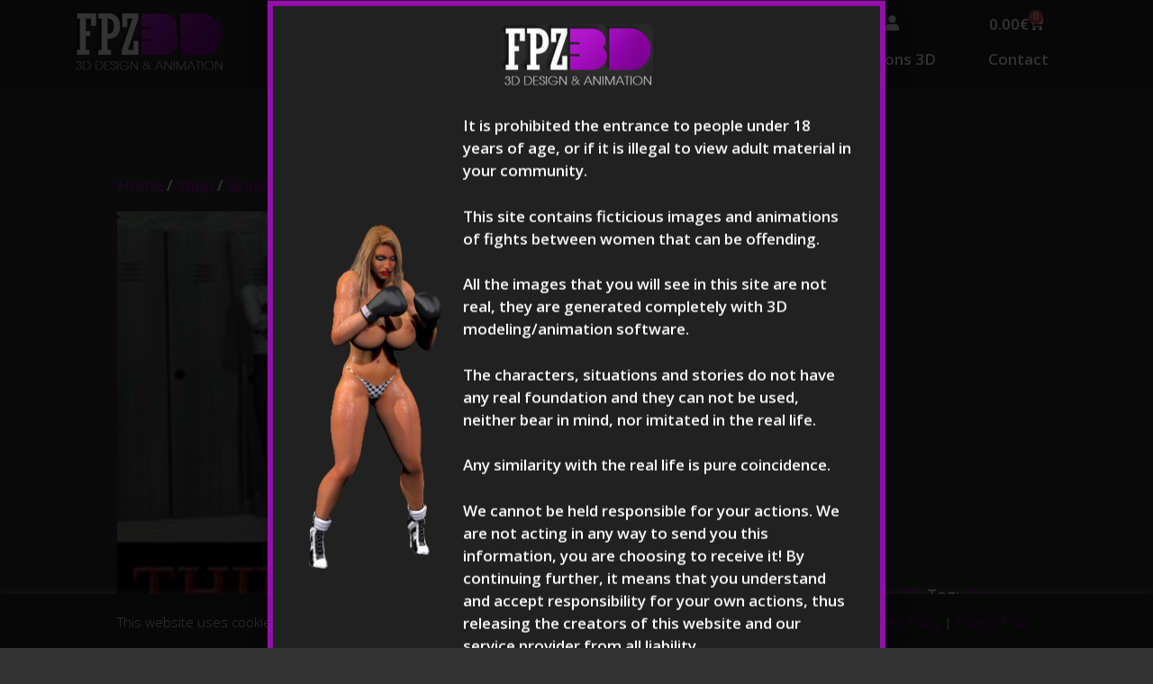

--- FILE ---
content_type: text/html; charset=UTF-8
request_url: https://faustinoperez.com/graphic-stories-3d/thingman/
body_size: 22219
content:
<!DOCTYPE html>
<html lang="en-US">
<head>
	<meta charset="UTF-8">
	<meta name='robots' content='index, follow, max-image-preview:large, max-snippet:-1, max-video-preview:-1' />
<meta name="viewport" content="width=device-width, initial-scale=1">
	<!-- This site is optimized with the Yoast SEO plugin v26.7 - https://yoast.com/wordpress/plugins/seo/ -->
	<title>Thingman - FPZ3D</title>
	<link rel="canonical" href="https://faustinoperez.com/graphic-stories-3d/thingman/" />
	<meta property="og:locale" content="en_US" />
	<meta property="og:type" content="article" />
	<meta property="og:title" content="Thingman - FPZ3D" />
	<meta property="og:description" content="Celia has three combats... Text:English    NUMBER OF IMAGES: 160   IMAGE SIZE: 1024x768 pixels" />
	<meta property="og:url" content="https://faustinoperez.com/graphic-stories-3d/thingman/" />
	<meta property="og:site_name" content="FPZ3D" />
	<meta property="article:modified_time" content="2024-10-17T12:14:01+00:00" />
	<meta property="og:image" content="https://faustinoperez.com/wp-content/uploads/2020/04/thingmannews.jpg" />
	<meta property="og:image:width" content="300" />
	<meta property="og:image:height" content="300" />
	<meta property="og:image:type" content="image/jpeg" />
	<meta name="twitter:card" content="summary_large_image" />
	<meta name="twitter:label1" content="Est. reading time" />
	<meta name="twitter:data1" content="1 minute" />
	<script type="application/ld+json" class="yoast-schema-graph">{"@context":"https://schema.org","@graph":[{"@type":"WebPage","@id":"https://faustinoperez.com/graphic-stories-3d/thingman/","url":"https://faustinoperez.com/graphic-stories-3d/thingman/","name":"Thingman - FPZ3D","isPartOf":{"@id":"https://faustinoperez.com/#website"},"primaryImageOfPage":{"@id":"https://faustinoperez.com/graphic-stories-3d/thingman/#primaryimage"},"image":{"@id":"https://faustinoperez.com/graphic-stories-3d/thingman/#primaryimage"},"thumbnailUrl":"https://faustinoperez.com/wp-content/uploads/2020/04/thingmannews.jpg","datePublished":"2020-04-06T12:15:20+00:00","dateModified":"2024-10-17T12:14:01+00:00","breadcrumb":{"@id":"https://faustinoperez.com/graphic-stories-3d/thingman/#breadcrumb"},"inLanguage":"en-US","potentialAction":[{"@type":"ReadAction","target":["https://faustinoperez.com/graphic-stories-3d/thingman/"]}]},{"@type":"ImageObject","inLanguage":"en-US","@id":"https://faustinoperez.com/graphic-stories-3d/thingman/#primaryimage","url":"https://faustinoperez.com/wp-content/uploads/2020/04/thingmannews.jpg","contentUrl":"https://faustinoperez.com/wp-content/uploads/2020/04/thingmannews.jpg","width":300,"height":300},{"@type":"BreadcrumbList","@id":"https://faustinoperez.com/graphic-stories-3d/thingman/#breadcrumb","itemListElement":[{"@type":"ListItem","position":1,"name":"Portada","item":"https://faustinoperez.com/"},{"@type":"ListItem","position":2,"name":"Shop","item":"https://faustinoperez.com/shop/"},{"@type":"ListItem","position":3,"name":"Thingman"}]},{"@type":"WebSite","@id":"https://faustinoperez.com/#website","url":"https://faustinoperez.com/","name":"FPZ3D","description":"3D Design &amp; Animation","publisher":{"@id":"https://faustinoperez.com/#organization"},"potentialAction":[{"@type":"SearchAction","target":{"@type":"EntryPoint","urlTemplate":"https://faustinoperez.com/?s={search_term_string}"},"query-input":{"@type":"PropertyValueSpecification","valueRequired":true,"valueName":"search_term_string"}}],"inLanguage":"en-US"},{"@type":"Organization","@id":"https://faustinoperez.com/#organization","name":"FPZ3D","url":"https://faustinoperez.com/","logo":{"@type":"ImageObject","inLanguage":"en-US","@id":"https://faustinoperez.com/#/schema/logo/image/","url":"https://faustinoperez.com/wp-content/uploads/2020/03/cropped-fpz3d-logo.png","contentUrl":"https://faustinoperez.com/wp-content/uploads/2020/03/cropped-fpz3d-logo.png","width":169,"height":70,"caption":"FPZ3D"},"image":{"@id":"https://faustinoperez.com/#/schema/logo/image/"}}]}</script>
	<!-- / Yoast SEO plugin. -->


<link href='https://fonts.gstatic.com' crossorigin rel='preconnect' />
<link href='https://fonts.googleapis.com' crossorigin rel='preconnect' />
<link rel="alternate" type="application/rss+xml" title="FPZ3D &raquo; Feed" href="https://faustinoperez.com/feed/" />
<link rel="alternate" type="application/rss+xml" title="FPZ3D &raquo; Comments Feed" href="https://faustinoperez.com/comments/feed/" />
<link rel="alternate" title="oEmbed (JSON)" type="application/json+oembed" href="https://faustinoperez.com/wp-json/oembed/1.0/embed?url=https%3A%2F%2Ffaustinoperez.com%2Fgraphic-stories-3d%2Fthingman%2F" />
<link rel="alternate" title="oEmbed (XML)" type="text/xml+oembed" href="https://faustinoperez.com/wp-json/oembed/1.0/embed?url=https%3A%2F%2Ffaustinoperez.com%2Fgraphic-stories-3d%2Fthingman%2F&#038;format=xml" />
<style id='wp-img-auto-sizes-contain-inline-css'>
img:is([sizes=auto i],[sizes^="auto," i]){contain-intrinsic-size:3000px 1500px}
/*# sourceURL=wp-img-auto-sizes-contain-inline-css */
</style>

<link rel='stylesheet' id='generate-fonts-css' href='//fonts.googleapis.com/css?family=Open+Sans:300,300italic,regular,italic,600,600italic,700,700italic,800,800italic' media='all' />
<style id='wp-emoji-styles-inline-css'>

	img.wp-smiley, img.emoji {
		display: inline !important;
		border: none !important;
		box-shadow: none !important;
		height: 1em !important;
		width: 1em !important;
		margin: 0 0.07em !important;
		vertical-align: -0.1em !important;
		background: none !important;
		padding: 0 !important;
	}
/*# sourceURL=wp-emoji-styles-inline-css */
</style>
<link rel='stylesheet' id='wp-block-library-css' href='https://faustinoperez.com/wp-includes/css/dist/block-library/style.min.css?ver=6.9' media='all' />
<style id='classic-theme-styles-inline-css'>
/*! This file is auto-generated */
.wp-block-button__link{color:#fff;background-color:#32373c;border-radius:9999px;box-shadow:none;text-decoration:none;padding:calc(.667em + 2px) calc(1.333em + 2px);font-size:1.125em}.wp-block-file__button{background:#32373c;color:#fff;text-decoration:none}
/*# sourceURL=/wp-includes/css/classic-themes.min.css */
</style>
<style id='global-styles-inline-css'>
:root{--wp--preset--aspect-ratio--square: 1;--wp--preset--aspect-ratio--4-3: 4/3;--wp--preset--aspect-ratio--3-4: 3/4;--wp--preset--aspect-ratio--3-2: 3/2;--wp--preset--aspect-ratio--2-3: 2/3;--wp--preset--aspect-ratio--16-9: 16/9;--wp--preset--aspect-ratio--9-16: 9/16;--wp--preset--color--black: #000000;--wp--preset--color--cyan-bluish-gray: #abb8c3;--wp--preset--color--white: #ffffff;--wp--preset--color--pale-pink: #f78da7;--wp--preset--color--vivid-red: #cf2e2e;--wp--preset--color--luminous-vivid-orange: #ff6900;--wp--preset--color--luminous-vivid-amber: #fcb900;--wp--preset--color--light-green-cyan: #7bdcb5;--wp--preset--color--vivid-green-cyan: #00d084;--wp--preset--color--pale-cyan-blue: #8ed1fc;--wp--preset--color--vivid-cyan-blue: #0693e3;--wp--preset--color--vivid-purple: #9b51e0;--wp--preset--color--contrast: var(--contrast);--wp--preset--color--contrast-2: var(--contrast-2);--wp--preset--color--contrast-3: var(--contrast-3);--wp--preset--color--base: var(--base);--wp--preset--color--base-2: var(--base-2);--wp--preset--color--base-3: var(--base-3);--wp--preset--color--accent: var(--accent);--wp--preset--gradient--vivid-cyan-blue-to-vivid-purple: linear-gradient(135deg,rgb(6,147,227) 0%,rgb(155,81,224) 100%);--wp--preset--gradient--light-green-cyan-to-vivid-green-cyan: linear-gradient(135deg,rgb(122,220,180) 0%,rgb(0,208,130) 100%);--wp--preset--gradient--luminous-vivid-amber-to-luminous-vivid-orange: linear-gradient(135deg,rgb(252,185,0) 0%,rgb(255,105,0) 100%);--wp--preset--gradient--luminous-vivid-orange-to-vivid-red: linear-gradient(135deg,rgb(255,105,0) 0%,rgb(207,46,46) 100%);--wp--preset--gradient--very-light-gray-to-cyan-bluish-gray: linear-gradient(135deg,rgb(238,238,238) 0%,rgb(169,184,195) 100%);--wp--preset--gradient--cool-to-warm-spectrum: linear-gradient(135deg,rgb(74,234,220) 0%,rgb(151,120,209) 20%,rgb(207,42,186) 40%,rgb(238,44,130) 60%,rgb(251,105,98) 80%,rgb(254,248,76) 100%);--wp--preset--gradient--blush-light-purple: linear-gradient(135deg,rgb(255,206,236) 0%,rgb(152,150,240) 100%);--wp--preset--gradient--blush-bordeaux: linear-gradient(135deg,rgb(254,205,165) 0%,rgb(254,45,45) 50%,rgb(107,0,62) 100%);--wp--preset--gradient--luminous-dusk: linear-gradient(135deg,rgb(255,203,112) 0%,rgb(199,81,192) 50%,rgb(65,88,208) 100%);--wp--preset--gradient--pale-ocean: linear-gradient(135deg,rgb(255,245,203) 0%,rgb(182,227,212) 50%,rgb(51,167,181) 100%);--wp--preset--gradient--electric-grass: linear-gradient(135deg,rgb(202,248,128) 0%,rgb(113,206,126) 100%);--wp--preset--gradient--midnight: linear-gradient(135deg,rgb(2,3,129) 0%,rgb(40,116,252) 100%);--wp--preset--font-size--small: 13px;--wp--preset--font-size--medium: 20px;--wp--preset--font-size--large: 36px;--wp--preset--font-size--x-large: 42px;--wp--preset--spacing--20: 0.44rem;--wp--preset--spacing--30: 0.67rem;--wp--preset--spacing--40: 1rem;--wp--preset--spacing--50: 1.5rem;--wp--preset--spacing--60: 2.25rem;--wp--preset--spacing--70: 3.38rem;--wp--preset--spacing--80: 5.06rem;--wp--preset--shadow--natural: 6px 6px 9px rgba(0, 0, 0, 0.2);--wp--preset--shadow--deep: 12px 12px 50px rgba(0, 0, 0, 0.4);--wp--preset--shadow--sharp: 6px 6px 0px rgba(0, 0, 0, 0.2);--wp--preset--shadow--outlined: 6px 6px 0px -3px rgb(255, 255, 255), 6px 6px rgb(0, 0, 0);--wp--preset--shadow--crisp: 6px 6px 0px rgb(0, 0, 0);}:where(.is-layout-flex){gap: 0.5em;}:where(.is-layout-grid){gap: 0.5em;}body .is-layout-flex{display: flex;}.is-layout-flex{flex-wrap: wrap;align-items: center;}.is-layout-flex > :is(*, div){margin: 0;}body .is-layout-grid{display: grid;}.is-layout-grid > :is(*, div){margin: 0;}:where(.wp-block-columns.is-layout-flex){gap: 2em;}:where(.wp-block-columns.is-layout-grid){gap: 2em;}:where(.wp-block-post-template.is-layout-flex){gap: 1.25em;}:where(.wp-block-post-template.is-layout-grid){gap: 1.25em;}.has-black-color{color: var(--wp--preset--color--black) !important;}.has-cyan-bluish-gray-color{color: var(--wp--preset--color--cyan-bluish-gray) !important;}.has-white-color{color: var(--wp--preset--color--white) !important;}.has-pale-pink-color{color: var(--wp--preset--color--pale-pink) !important;}.has-vivid-red-color{color: var(--wp--preset--color--vivid-red) !important;}.has-luminous-vivid-orange-color{color: var(--wp--preset--color--luminous-vivid-orange) !important;}.has-luminous-vivid-amber-color{color: var(--wp--preset--color--luminous-vivid-amber) !important;}.has-light-green-cyan-color{color: var(--wp--preset--color--light-green-cyan) !important;}.has-vivid-green-cyan-color{color: var(--wp--preset--color--vivid-green-cyan) !important;}.has-pale-cyan-blue-color{color: var(--wp--preset--color--pale-cyan-blue) !important;}.has-vivid-cyan-blue-color{color: var(--wp--preset--color--vivid-cyan-blue) !important;}.has-vivid-purple-color{color: var(--wp--preset--color--vivid-purple) !important;}.has-black-background-color{background-color: var(--wp--preset--color--black) !important;}.has-cyan-bluish-gray-background-color{background-color: var(--wp--preset--color--cyan-bluish-gray) !important;}.has-white-background-color{background-color: var(--wp--preset--color--white) !important;}.has-pale-pink-background-color{background-color: var(--wp--preset--color--pale-pink) !important;}.has-vivid-red-background-color{background-color: var(--wp--preset--color--vivid-red) !important;}.has-luminous-vivid-orange-background-color{background-color: var(--wp--preset--color--luminous-vivid-orange) !important;}.has-luminous-vivid-amber-background-color{background-color: var(--wp--preset--color--luminous-vivid-amber) !important;}.has-light-green-cyan-background-color{background-color: var(--wp--preset--color--light-green-cyan) !important;}.has-vivid-green-cyan-background-color{background-color: var(--wp--preset--color--vivid-green-cyan) !important;}.has-pale-cyan-blue-background-color{background-color: var(--wp--preset--color--pale-cyan-blue) !important;}.has-vivid-cyan-blue-background-color{background-color: var(--wp--preset--color--vivid-cyan-blue) !important;}.has-vivid-purple-background-color{background-color: var(--wp--preset--color--vivid-purple) !important;}.has-black-border-color{border-color: var(--wp--preset--color--black) !important;}.has-cyan-bluish-gray-border-color{border-color: var(--wp--preset--color--cyan-bluish-gray) !important;}.has-white-border-color{border-color: var(--wp--preset--color--white) !important;}.has-pale-pink-border-color{border-color: var(--wp--preset--color--pale-pink) !important;}.has-vivid-red-border-color{border-color: var(--wp--preset--color--vivid-red) !important;}.has-luminous-vivid-orange-border-color{border-color: var(--wp--preset--color--luminous-vivid-orange) !important;}.has-luminous-vivid-amber-border-color{border-color: var(--wp--preset--color--luminous-vivid-amber) !important;}.has-light-green-cyan-border-color{border-color: var(--wp--preset--color--light-green-cyan) !important;}.has-vivid-green-cyan-border-color{border-color: var(--wp--preset--color--vivid-green-cyan) !important;}.has-pale-cyan-blue-border-color{border-color: var(--wp--preset--color--pale-cyan-blue) !important;}.has-vivid-cyan-blue-border-color{border-color: var(--wp--preset--color--vivid-cyan-blue) !important;}.has-vivid-purple-border-color{border-color: var(--wp--preset--color--vivid-purple) !important;}.has-vivid-cyan-blue-to-vivid-purple-gradient-background{background: var(--wp--preset--gradient--vivid-cyan-blue-to-vivid-purple) !important;}.has-light-green-cyan-to-vivid-green-cyan-gradient-background{background: var(--wp--preset--gradient--light-green-cyan-to-vivid-green-cyan) !important;}.has-luminous-vivid-amber-to-luminous-vivid-orange-gradient-background{background: var(--wp--preset--gradient--luminous-vivid-amber-to-luminous-vivid-orange) !important;}.has-luminous-vivid-orange-to-vivid-red-gradient-background{background: var(--wp--preset--gradient--luminous-vivid-orange-to-vivid-red) !important;}.has-very-light-gray-to-cyan-bluish-gray-gradient-background{background: var(--wp--preset--gradient--very-light-gray-to-cyan-bluish-gray) !important;}.has-cool-to-warm-spectrum-gradient-background{background: var(--wp--preset--gradient--cool-to-warm-spectrum) !important;}.has-blush-light-purple-gradient-background{background: var(--wp--preset--gradient--blush-light-purple) !important;}.has-blush-bordeaux-gradient-background{background: var(--wp--preset--gradient--blush-bordeaux) !important;}.has-luminous-dusk-gradient-background{background: var(--wp--preset--gradient--luminous-dusk) !important;}.has-pale-ocean-gradient-background{background: var(--wp--preset--gradient--pale-ocean) !important;}.has-electric-grass-gradient-background{background: var(--wp--preset--gradient--electric-grass) !important;}.has-midnight-gradient-background{background: var(--wp--preset--gradient--midnight) !important;}.has-small-font-size{font-size: var(--wp--preset--font-size--small) !important;}.has-medium-font-size{font-size: var(--wp--preset--font-size--medium) !important;}.has-large-font-size{font-size: var(--wp--preset--font-size--large) !important;}.has-x-large-font-size{font-size: var(--wp--preset--font-size--x-large) !important;}
:where(.wp-block-post-template.is-layout-flex){gap: 1.25em;}:where(.wp-block-post-template.is-layout-grid){gap: 1.25em;}
:where(.wp-block-term-template.is-layout-flex){gap: 1.25em;}:where(.wp-block-term-template.is-layout-grid){gap: 1.25em;}
:where(.wp-block-columns.is-layout-flex){gap: 2em;}:where(.wp-block-columns.is-layout-grid){gap: 2em;}
:root :where(.wp-block-pullquote){font-size: 1.5em;line-height: 1.6;}
/*# sourceURL=global-styles-inline-css */
</style>
<link rel='stylesheet' id='contact-form-7-css' href='https://faustinoperez.com/wp-content/plugins/contact-form-7/includes/css/styles.css?ver=6.1.4' media='all' />
<link rel='stylesheet' id='cookie-law-info-css' href='https://faustinoperez.com/wp-content/plugins/cookie-law-info/legacy/public/css/cookie-law-info-public.css?ver=3.3.9.1' media='all' />
<link rel='stylesheet' id='cookie-law-info-gdpr-css' href='https://faustinoperez.com/wp-content/plugins/cookie-law-info/legacy/public/css/cookie-law-info-gdpr.css?ver=3.3.9.1' media='all' />
<link rel='stylesheet' id='photoswipe-css' href='https://faustinoperez.com/wp-content/plugins/woocommerce/assets/css/photoswipe/photoswipe.min.css?ver=10.4.3' media='all' />
<link rel='stylesheet' id='photoswipe-default-skin-css' href='https://faustinoperez.com/wp-content/plugins/woocommerce/assets/css/photoswipe/default-skin/default-skin.min.css?ver=10.4.3' media='all' />
<link rel='stylesheet' id='woocommerce-layout-css' href='https://faustinoperez.com/wp-content/plugins/woocommerce/assets/css/woocommerce-layout.css?ver=10.4.3' media='all' />
<link rel='stylesheet' id='woocommerce-smallscreen-css' href='https://faustinoperez.com/wp-content/plugins/woocommerce/assets/css/woocommerce-smallscreen.css?ver=10.4.3' media='only screen and (max-width: 768px)' />
<link rel='stylesheet' id='woocommerce-general-css' href='https://faustinoperez.com/wp-content/plugins/woocommerce/assets/css/woocommerce.css?ver=10.4.3' media='all' />
<style id='woocommerce-general-inline-css'>
.woocommerce .page-header-image-single {display: none;}.woocommerce .entry-content,.woocommerce .product .entry-summary {margin-top: 0;}.related.products {clear: both;}.checkout-subscribe-prompt.clear {visibility: visible;height: initial;width: initial;}@media (max-width:768px) {.woocommerce .woocommerce-ordering,.woocommerce-page .woocommerce-ordering {float: none;}.woocommerce .woocommerce-ordering select {max-width: 100%;}.woocommerce ul.products li.product,.woocommerce-page ul.products li.product,.woocommerce-page[class*=columns-] ul.products li.product,.woocommerce[class*=columns-] ul.products li.product {width: 100%;float: none;}}
/*# sourceURL=woocommerce-general-inline-css */
</style>
<style id='woocommerce-inline-inline-css'>
.woocommerce form .form-row .required { visibility: visible; }
/*# sourceURL=woocommerce-inline-inline-css */
</style>
<link rel='stylesheet' id='generate-style-grid-css' href='https://faustinoperez.com/wp-content/themes/generatepress/assets/css/unsemantic-grid.min.css?ver=3.6.1' media='all' />
<link rel='stylesheet' id='generate-style-css' href='https://faustinoperez.com/wp-content/themes/generatepress/assets/css/style.min.css?ver=3.6.1' media='all' />
<style id='generate-style-inline-css'>
body{background-color:#333333;color:#ffffff;}a{color:#970eae;}a:visited{color:#970eae;}a:hover, a:focus, a:active{color:#e35ffa;}body .grid-container{max-width:1100px;}.wp-block-group__inner-container{max-width:1100px;margin-left:auto;margin-right:auto;}.generate-back-to-top{font-size:20px;border-radius:3px;position:fixed;bottom:30px;right:30px;line-height:40px;width:40px;text-align:center;z-index:10;transition:opacity 300ms ease-in-out;opacity:0.1;transform:translateY(1000px);}.generate-back-to-top__show{opacity:1;transform:translateY(0);}.navigation-search{position:absolute;left:-99999px;pointer-events:none;visibility:hidden;z-index:20;width:100%;top:0;transition:opacity 100ms ease-in-out;opacity:0;}.navigation-search.nav-search-active{left:0;right:0;pointer-events:auto;visibility:visible;opacity:1;}.navigation-search input[type="search"]{outline:0;border:0;vertical-align:bottom;line-height:1;opacity:0.9;width:100%;z-index:20;border-radius:0;-webkit-appearance:none;height:60px;}.navigation-search input::-ms-clear{display:none;width:0;height:0;}.navigation-search input::-ms-reveal{display:none;width:0;height:0;}.navigation-search input::-webkit-search-decoration, .navigation-search input::-webkit-search-cancel-button, .navigation-search input::-webkit-search-results-button, .navigation-search input::-webkit-search-results-decoration{display:none;}.main-navigation li.search-item{z-index:21;}li.search-item.active{transition:opacity 100ms ease-in-out;}.nav-left-sidebar .main-navigation li.search-item.active,.nav-right-sidebar .main-navigation li.search-item.active{width:auto;display:inline-block;float:right;}.gen-sidebar-nav .navigation-search{top:auto;bottom:0;}:root{--contrast:#222222;--contrast-2:#575760;--contrast-3:#b2b2be;--base:#f0f0f0;--base-2:#f7f8f9;--base-3:#ffffff;--accent:#1e73be;}:root .has-contrast-color{color:var(--contrast);}:root .has-contrast-background-color{background-color:var(--contrast);}:root .has-contrast-2-color{color:var(--contrast-2);}:root .has-contrast-2-background-color{background-color:var(--contrast-2);}:root .has-contrast-3-color{color:var(--contrast-3);}:root .has-contrast-3-background-color{background-color:var(--contrast-3);}:root .has-base-color{color:var(--base);}:root .has-base-background-color{background-color:var(--base);}:root .has-base-2-color{color:var(--base-2);}:root .has-base-2-background-color{background-color:var(--base-2);}:root .has-base-3-color{color:var(--base-3);}:root .has-base-3-background-color{background-color:var(--base-3);}:root .has-accent-color{color:var(--accent);}:root .has-accent-background-color{background-color:var(--accent);}body, button, input, select, textarea{font-family:"Open Sans", sans-serif;font-weight:600;}body{line-height:1.5;}.entry-content > [class*="wp-block-"]:not(:last-child):not(.wp-block-heading){margin-bottom:1.5em;}.main-title{font-size:45px;}.main-navigation a, .menu-toggle{font-weight:600;font-size:19px;}.main-navigation .main-nav ul ul li a{font-size:16px;}.sidebar .widget, .footer-widgets .widget{font-size:17px;}h1{font-weight:300;font-size:40px;}h2{font-weight:300;font-size:30px;}h3{font-size:20px;}h4{font-size:inherit;}h5{font-size:inherit;}@media (max-width:768px){.main-title{font-size:30px;}h1{font-size:30px;}h2{font-size:25px;}}.top-bar{background-color:#636363;color:#ffffff;}.top-bar a{color:#ffffff;}.top-bar a:hover{color:#303030;}.site-header{background-color:#222222;color:#ffffff;}.site-header a{color:#970eae;}.site-header a:hover{color:#6a0a7a;}.main-title a,.main-title a:hover{color:#ffffff;}.site-description{color:#ffffff;}.mobile-menu-control-wrapper .menu-toggle,.mobile-menu-control-wrapper .menu-toggle:hover,.mobile-menu-control-wrapper .menu-toggle:focus,.has-inline-mobile-toggle #site-navigation.toggled{background-color:rgba(0, 0, 0, 0.02);}.main-navigation,.main-navigation ul ul{background-color:#222222;}.main-navigation .main-nav ul li a, .main-navigation .menu-toggle, .main-navigation .menu-bar-items{color:#ffffff;}.main-navigation .main-nav ul li:not([class*="current-menu-"]):hover > a, .main-navigation .main-nav ul li:not([class*="current-menu-"]):focus > a, .main-navigation .main-nav ul li.sfHover:not([class*="current-menu-"]) > a, .main-navigation .menu-bar-item:hover > a, .main-navigation .menu-bar-item.sfHover > a{color:#970eae;background-color:#222222;}button.menu-toggle:hover,button.menu-toggle:focus,.main-navigation .mobile-bar-items a,.main-navigation .mobile-bar-items a:hover,.main-navigation .mobile-bar-items a:focus{color:#ffffff;}.main-navigation .main-nav ul li[class*="current-menu-"] > a{color:#970eae;background-color:#222222;}.navigation-search input[type="search"],.navigation-search input[type="search"]:active, .navigation-search input[type="search"]:focus, .main-navigation .main-nav ul li.search-item.active > a, .main-navigation .menu-bar-items .search-item.active > a{color:#222222;background-color:#222222;}.main-navigation ul ul{background-color:#222222;}.main-navigation .main-nav ul ul li a{color:#ffffff;}.main-navigation .main-nav ul ul li:not([class*="current-menu-"]):hover > a,.main-navigation .main-nav ul ul li:not([class*="current-menu-"]):focus > a, .main-navigation .main-nav ul ul li.sfHover:not([class*="current-menu-"]) > a{color:#970eae;background-color:#222222;}.main-navigation .main-nav ul ul li[class*="current-menu-"] > a{color:#970eae;background-color:#222222;}.separate-containers .inside-article, .separate-containers .comments-area, .separate-containers .page-header, .one-container .container, .separate-containers .paging-navigation, .inside-page-header{color:#ffffff;background-color:#333333;}.inside-article a,.paging-navigation a,.comments-area a,.page-header a{color:#970eae;}.inside-article a:hover,.paging-navigation a:hover,.comments-area a:hover,.page-header a:hover{color:#6a0a7a;}.entry-meta{color:#ffffff;}.entry-meta a{color:#970eae;}.entry-meta a:hover{color:#6a0a7a;}.sidebar .widget{color:#f9f9f9;background-color:#222222;}.sidebar .widget a{color:#970eae;}.sidebar .widget a:hover{color:#6a0a7a;}.sidebar .widget .widget-title{color:#ffffff;}.footer-widgets{color:#ffffff;background-color:#222222;}.footer-widgets a{color:#970eae;}.footer-widgets a:hover{color:#6a0a7a;}.footer-widgets .widget-title{color:#000000;}.site-info{color:#ffffff;background-color:#222222;}.site-info a{color:#ffffff;}.site-info a:hover{color:#606060;}.footer-bar .widget_nav_menu .current-menu-item a{color:#606060;}input[type="text"],input[type="email"],input[type="url"],input[type="password"],input[type="search"],input[type="tel"],input[type="number"],textarea,select{color:#222222;background-color:#fafafa;border-color:#cccccc;}input[type="text"]:focus,input[type="email"]:focus,input[type="url"]:focus,input[type="password"]:focus,input[type="search"]:focus,input[type="tel"]:focus,input[type="number"]:focus,textarea:focus,select:focus{color:#222222;background-color:#ffffff;border-color:#bfbfbf;}button,html input[type="button"],input[type="reset"],input[type="submit"],a.button,a.wp-block-button__link:not(.has-background){color:#ffffff;background-color:#970eae;}button:hover,html input[type="button"]:hover,input[type="reset"]:hover,input[type="submit"]:hover,a.button:hover,button:focus,html input[type="button"]:focus,input[type="reset"]:focus,input[type="submit"]:focus,a.button:focus,a.wp-block-button__link:not(.has-background):active,a.wp-block-button__link:not(.has-background):focus,a.wp-block-button__link:not(.has-background):hover{color:#ffffff;background-color:#6a0a7a;}a.generate-back-to-top{background-color:rgba( 0,0,0,0.4 );color:#ffffff;}a.generate-back-to-top:hover,a.generate-back-to-top:focus{background-color:rgba( 0,0,0,0.6 );color:#ffffff;}:root{--gp-search-modal-bg-color:var(--base-3);--gp-search-modal-text-color:var(--contrast);--gp-search-modal-overlay-bg-color:rgba(0,0,0,0.2);}@media (max-width:768px){.main-navigation .menu-bar-item:hover > a, .main-navigation .menu-bar-item.sfHover > a{background:none;color:#ffffff;}}.inside-top-bar{padding:10px;}.inside-header{padding:10px 40px 10px 40px;}.site-main .wp-block-group__inner-container{padding:40px;}.entry-content .alignwide, body:not(.no-sidebar) .entry-content .alignfull{margin-left:-40px;width:calc(100% + 80px);max-width:calc(100% + 80px);}.main-navigation .main-nav ul li a,.menu-toggle,.main-navigation .mobile-bar-items a{padding-left:18px;padding-right:18px;line-height:70px;}.main-navigation .main-nav ul ul li a{padding:10px 18px 10px 18px;}.navigation-search input[type="search"]{height:70px;}.rtl .menu-item-has-children .dropdown-menu-toggle{padding-left:18px;}.menu-item-has-children .dropdown-menu-toggle{padding-right:18px;}.rtl .main-navigation .main-nav ul li.menu-item-has-children > a{padding-right:18px;}.site-info{padding:20px 20px 80px 20px;}@media (max-width:768px){.separate-containers .inside-article, .separate-containers .comments-area, .separate-containers .page-header, .separate-containers .paging-navigation, .one-container .site-content, .inside-page-header{padding:30px 10px 30px 10px;}.site-main .wp-block-group__inner-container{padding:30px 10px 30px 10px;}.site-info{padding-right:10px;padding-left:10px;}.entry-content .alignwide, body:not(.no-sidebar) .entry-content .alignfull{margin-left:-10px;width:calc(100% + 20px);max-width:calc(100% + 20px);}}@media (max-width:768px){.main-navigation .menu-toggle,.main-navigation .mobile-bar-items,.sidebar-nav-mobile:not(#sticky-placeholder){display:block;}.main-navigation ul,.gen-sidebar-nav{display:none;}[class*="nav-float-"] .site-header .inside-header > *{float:none;clear:both;}}
/*# sourceURL=generate-style-inline-css */
</style>
<link rel='stylesheet' id='generate-mobile-style-css' href='https://faustinoperez.com/wp-content/themes/generatepress/assets/css/mobile.min.css?ver=3.6.1' media='all' />
<link rel='stylesheet' id='generate-font-icons-css' href='https://faustinoperez.com/wp-content/themes/generatepress/assets/css/components/font-icons.min.css?ver=3.6.1' media='all' />
<link rel='stylesheet' id='font-awesome-css' href='https://faustinoperez.com/wp-content/plugins/elementor/assets/lib/font-awesome/css/font-awesome.min.css?ver=4.7.0' media='all' />
<link rel='stylesheet' id='elementor-frontend-css' href='https://faustinoperez.com/wp-content/plugins/elementor/assets/css/frontend.min.css?ver=3.33.6' media='all' />
<link rel='stylesheet' id='widget-image-css' href='https://faustinoperez.com/wp-content/plugins/elementor/assets/css/widget-image.min.css?ver=3.33.6' media='all' />
<link rel='stylesheet' id='e-animation-fadeInUp-css' href='https://faustinoperez.com/wp-content/plugins/elementor/assets/lib/animations/styles/fadeInUp.min.css?ver=3.33.6' media='all' />
<link rel='stylesheet' id='e-popup-css' href='https://faustinoperez.com/wp-content/plugins/pro-elements/assets/css/conditionals/popup.min.css?ver=3.33.2' media='all' />
<link rel='stylesheet' id='widget-search-form-css' href='https://faustinoperez.com/wp-content/plugins/pro-elements/assets/css/widget-search-form.min.css?ver=3.33.2' media='all' />
<link rel='stylesheet' id='elementor-icons-shared-0-css' href='https://faustinoperez.com/wp-content/plugins/elementor/assets/lib/font-awesome/css/fontawesome.min.css?ver=5.15.3' media='all' />
<link rel='stylesheet' id='elementor-icons-fa-solid-css' href='https://faustinoperez.com/wp-content/plugins/elementor/assets/lib/font-awesome/css/solid.min.css?ver=5.15.3' media='all' />
<link rel='stylesheet' id='widget-woocommerce-menu-cart-css' href='https://faustinoperez.com/wp-content/plugins/pro-elements/assets/css/widget-woocommerce-menu-cart.min.css?ver=3.33.2' media='all' />
<link rel='stylesheet' id='widget-nav-menu-css' href='https://faustinoperez.com/wp-content/plugins/pro-elements/assets/css/widget-nav-menu.min.css?ver=3.33.2' media='all' />
<link rel='stylesheet' id='e-sticky-css' href='https://faustinoperez.com/wp-content/plugins/pro-elements/assets/css/modules/sticky.min.css?ver=3.33.2' media='all' />
<link rel='stylesheet' id='elementor-icons-css' href='https://faustinoperez.com/wp-content/plugins/elementor/assets/lib/eicons/css/elementor-icons.min.css?ver=5.44.0' media='all' />
<link rel='stylesheet' id='elementor-post-84-css' href='https://faustinoperez.com/wp-content/uploads/elementor/css/post-84.css?ver=1768581271' media='all' />
<link rel='stylesheet' id='elementor-post-1900-css' href='https://faustinoperez.com/wp-content/uploads/elementor/css/post-1900.css?ver=1768580914' media='all' />
<link rel='stylesheet' id='elementor-post-169-css' href='https://faustinoperez.com/wp-content/uploads/elementor/css/post-169.css?ver=1768580914' media='all' />
<link rel='stylesheet' id='elementor-gf-local-roboto-css' href='https://faustinoperez.com/wp-content/uploads/elementor/google-fonts/css/roboto.css?ver=1751951888' media='all' />
<link rel='stylesheet' id='elementor-gf-local-robotoslab-css' href='https://faustinoperez.com/wp-content/uploads/elementor/google-fonts/css/robotoslab.css?ver=1751951894' media='all' />
<script src="https://faustinoperez.com/wp-includes/js/jquery/jquery.min.js?ver=3.7.1" id="jquery-core-js"></script>
<script src="https://faustinoperez.com/wp-includes/js/jquery/jquery-migrate.min.js?ver=3.4.1" id="jquery-migrate-js"></script>
<script id="cookie-law-info-js-extra">
var Cli_Data = {"nn_cookie_ids":[],"cookielist":[],"non_necessary_cookies":[],"ccpaEnabled":"","ccpaRegionBased":"","ccpaBarEnabled":"","strictlyEnabled":["necessary","obligatoire"],"ccpaType":"gdpr","js_blocking":"","custom_integration":"","triggerDomRefresh":"","secure_cookies":""};
var cli_cookiebar_settings = {"animate_speed_hide":"500","animate_speed_show":"500","background":"#222222","border":"#b1a6a6c2","border_on":"","button_1_button_colour":"#970eae","button_1_button_hover":"#790b8b","button_1_link_colour":"#fff","button_1_as_button":"1","button_1_new_win":"","button_2_button_colour":"#333","button_2_button_hover":"#292929","button_2_link_colour":"#444","button_2_as_button":"","button_2_hidebar":"","button_3_button_colour":"#000","button_3_button_hover":"#000000","button_3_link_colour":"#fff","button_3_as_button":"1","button_3_new_win":"","button_4_button_colour":"#000","button_4_button_hover":"#000000","button_4_link_colour":"#ffffff","button_4_as_button":"","button_7_button_colour":"#61a229","button_7_button_hover":"#4e8221","button_7_link_colour":"#fff","button_7_as_button":"1","button_7_new_win":"","font_family":"inherit","header_fix":"","notify_animate_hide":"1","notify_animate_show":"","notify_div_id":"#cookie-law-info-bar","notify_position_horizontal":"right","notify_position_vertical":"bottom","scroll_close":"","scroll_close_reload":"","accept_close_reload":"","reject_close_reload":"","showagain_tab":"1","showagain_background":"#fff","showagain_border":"#000","showagain_div_id":"#cookie-law-info-again","showagain_x_position":"100px","text":"#ffffff","show_once_yn":"","show_once":"10000","logging_on":"","as_popup":"","popup_overlay":"1","bar_heading_text":"","cookie_bar_as":"banner","popup_showagain_position":"bottom-right","widget_position":"left"};
var log_object = {"ajax_url":"https://faustinoperez.com/wp-admin/admin-ajax.php"};
//# sourceURL=cookie-law-info-js-extra
</script>
<script src="https://faustinoperez.com/wp-content/plugins/cookie-law-info/legacy/public/js/cookie-law-info-public.js?ver=3.3.9.1" id="cookie-law-info-js"></script>
<script src="https://faustinoperez.com/wp-content/plugins/woocommerce/assets/js/jquery-blockui/jquery.blockUI.min.js?ver=2.7.0-wc.10.4.3" id="wc-jquery-blockui-js" defer data-wp-strategy="defer"></script>
<script id="wc-add-to-cart-js-extra">
var wc_add_to_cart_params = {"ajax_url":"/wp-admin/admin-ajax.php","wc_ajax_url":"/?wc-ajax=%%endpoint%%","i18n_view_cart":"View cart","cart_url":"https://faustinoperez.com/cart/","is_cart":"","cart_redirect_after_add":"yes"};
//# sourceURL=wc-add-to-cart-js-extra
</script>
<script src="https://faustinoperez.com/wp-content/plugins/woocommerce/assets/js/frontend/add-to-cart.min.js?ver=10.4.3" id="wc-add-to-cart-js" defer data-wp-strategy="defer"></script>
<script src="https://faustinoperez.com/wp-content/plugins/woocommerce/assets/js/zoom/jquery.zoom.min.js?ver=1.7.21-wc.10.4.3" id="wc-zoom-js" defer data-wp-strategy="defer"></script>
<script src="https://faustinoperez.com/wp-content/plugins/woocommerce/assets/js/flexslider/jquery.flexslider.min.js?ver=2.7.2-wc.10.4.3" id="wc-flexslider-js" defer data-wp-strategy="defer"></script>
<script src="https://faustinoperez.com/wp-content/plugins/woocommerce/assets/js/photoswipe/photoswipe.min.js?ver=4.1.1-wc.10.4.3" id="wc-photoswipe-js" defer data-wp-strategy="defer"></script>
<script src="https://faustinoperez.com/wp-content/plugins/woocommerce/assets/js/photoswipe/photoswipe-ui-default.min.js?ver=4.1.1-wc.10.4.3" id="wc-photoswipe-ui-default-js" defer data-wp-strategy="defer"></script>
<script id="wc-single-product-js-extra">
var wc_single_product_params = {"i18n_required_rating_text":"Please select a rating","i18n_rating_options":["1 of 5 stars","2 of 5 stars","3 of 5 stars","4 of 5 stars","5 of 5 stars"],"i18n_product_gallery_trigger_text":"View full-screen image gallery","review_rating_required":"yes","flexslider":{"rtl":false,"animation":"slide","smoothHeight":true,"directionNav":false,"controlNav":"thumbnails","slideshow":false,"animationSpeed":500,"animationLoop":false,"allowOneSlide":false},"zoom_enabled":"1","zoom_options":[],"photoswipe_enabled":"1","photoswipe_options":{"shareEl":false,"closeOnScroll":false,"history":false,"hideAnimationDuration":0,"showAnimationDuration":0},"flexslider_enabled":"1"};
//# sourceURL=wc-single-product-js-extra
</script>
<script src="https://faustinoperez.com/wp-content/plugins/woocommerce/assets/js/frontend/single-product.min.js?ver=10.4.3" id="wc-single-product-js" defer data-wp-strategy="defer"></script>
<script src="https://faustinoperez.com/wp-content/plugins/woocommerce/assets/js/js-cookie/js.cookie.min.js?ver=2.1.4-wc.10.4.3" id="wc-js-cookie-js" defer data-wp-strategy="defer"></script>
<script id="woocommerce-js-extra">
var woocommerce_params = {"ajax_url":"/wp-admin/admin-ajax.php","wc_ajax_url":"/?wc-ajax=%%endpoint%%","i18n_password_show":"Show password","i18n_password_hide":"Hide password"};
//# sourceURL=woocommerce-js-extra
</script>
<script src="https://faustinoperez.com/wp-content/plugins/woocommerce/assets/js/frontend/woocommerce.min.js?ver=10.4.3" id="woocommerce-js" defer data-wp-strategy="defer"></script>
<link rel="https://api.w.org/" href="https://faustinoperez.com/wp-json/" /><link rel="alternate" title="JSON" type="application/json" href="https://faustinoperez.com/wp-json/wp/v2/product/660" /><link rel="EditURI" type="application/rsd+xml" title="RSD" href="https://faustinoperez.com/xmlrpc.php?rsd" />
<link rel='shortlink' href='https://faustinoperez.com/?p=660' />
	<noscript><style>.woocommerce-product-gallery{ opacity: 1 !important; }</style></noscript>
	<meta name="generator" content="Elementor 3.33.6; features: additional_custom_breakpoints; settings: css_print_method-external, google_font-enabled, font_display-auto">
<style>.recentcomments a{display:inline !important;padding:0 !important;margin:0 !important;}</style>			<style>
				.e-con.e-parent:nth-of-type(n+4):not(.e-lazyloaded):not(.e-no-lazyload),
				.e-con.e-parent:nth-of-type(n+4):not(.e-lazyloaded):not(.e-no-lazyload) * {
					background-image: none !important;
				}
				@media screen and (max-height: 1024px) {
					.e-con.e-parent:nth-of-type(n+3):not(.e-lazyloaded):not(.e-no-lazyload),
					.e-con.e-parent:nth-of-type(n+3):not(.e-lazyloaded):not(.e-no-lazyload) * {
						background-image: none !important;
					}
				}
				@media screen and (max-height: 640px) {
					.e-con.e-parent:nth-of-type(n+2):not(.e-lazyloaded):not(.e-no-lazyload),
					.e-con.e-parent:nth-of-type(n+2):not(.e-lazyloaded):not(.e-no-lazyload) * {
						background-image: none !important;
					}
				}
			</style>
			<link rel="icon" href="https://faustinoperez.com/wp-content/uploads/2020/03/cropped-fpz3d-favicon-32x32.jpg" sizes="32x32" />
<link rel="icon" href="https://faustinoperez.com/wp-content/uploads/2020/03/cropped-fpz3d-favicon-192x192.jpg" sizes="192x192" />
<link rel="apple-touch-icon" href="https://faustinoperez.com/wp-content/uploads/2020/03/cropped-fpz3d-favicon-180x180.jpg" />
<meta name="msapplication-TileImage" content="https://faustinoperez.com/wp-content/uploads/2020/03/cropped-fpz3d-favicon-270x270.jpg" />
		<style id="wp-custom-css">
			/*Espacio entre la descripción corta y boron añadir al carrito ficha productode*/
.woocommerce-product-details__short-description{
	margin-bottom: 40px;
}
/*Tamaño fuente precio ficha productode*/
.woocommerce div.product p.price, .woocommerce div.product span.price {
    font-size: 48px;
}
/*Tamaño fuente precio productode categoria*/
.woocommerce ul.products li.product .price {
    font-size: 24px;
}
/*Color enlace producto del carrito*/
.woocommerce-cart-form a{
	color: #ffffff !important;
}
.cart_item .tax_label{
	display: none;
}

.cart-subtotal .tax_label{
	display: none;
}
.woocommerce table.shop_table .tax_label{
	display: none;
}

.elementor-menu-cart__toggle .elementor-button-text .tax_label{
   font-size: 8px;
}

.select2-results__option[aria-selected], .select2-results__option{
	color: #222222;
}

.wc-tabs{
	display:none !important;
}
.woocommerce-Tabs-panel--description h2{
	display: none !important;
}		</style>
						<style type="text/css" id="c4wp-checkout-css">
					.woocommerce-checkout .c4wp_captcha_field {
						margin-bottom: 10px;
						margin-top: 15px;
						position: relative;
						display: inline-block;
					}
				</style>
							<style type="text/css" id="c4wp-v3-lp-form-css">
				.login #login, .login #lostpasswordform {
					min-width: 350px !important;
				}
				.wpforms-field-c4wp iframe {
					width: 100% !important;
				}
			</style>
			</head>

<body class="wp-singular product-template-default single single-product postid-660 wp-custom-logo wp-embed-responsive wp-theme-generatepress theme-generatepress woocommerce woocommerce-page woocommerce-no-js no-sidebar nav-float-right separate-containers fluid-header active-footer-widgets-0 nav-search-enabled header-aligned-left dropdown-hover featured-image-active elementor-default elementor-kit-84" itemtype="https://schema.org/Blog" itemscope>
	<a class="screen-reader-text skip-link" href="#content" title="Skip to content">Skip to content</a>		<header data-elementor-type="header" data-elementor-id="169" class="elementor elementor-169 elementor-location-header" data-elementor-post-type="elementor_library">
					<section class="elementor-section elementor-top-section elementor-element elementor-element-9e93a4b elementor-hidden-tablet elementor-hidden-phone elementor-section-boxed elementor-section-height-default elementor-section-height-default" data-id="9e93a4b" data-element_type="section" data-settings="{&quot;background_background&quot;:&quot;classic&quot;,&quot;sticky&quot;:&quot;top&quot;,&quot;sticky_on&quot;:[&quot;desktop&quot;,&quot;tablet&quot;,&quot;mobile&quot;],&quot;sticky_offset&quot;:0,&quot;sticky_effects_offset&quot;:0,&quot;sticky_anchor_link_offset&quot;:0}">
						<div class="elementor-container elementor-column-gap-default">
					<div class="elementor-column elementor-col-50 elementor-top-column elementor-element elementor-element-00c5695" data-id="00c5695" data-element_type="column">
			<div class="elementor-widget-wrap elementor-element-populated">
						<div class="elementor-element elementor-element-2d9e54c elementor-widget elementor-widget-theme-site-logo elementor-widget-image" data-id="2d9e54c" data-element_type="widget" data-widget_type="theme-site-logo.default">
				<div class="elementor-widget-container">
											<a href="https://faustinoperez.com">
			<img width="169" height="70" src="https://faustinoperez.com/wp-content/uploads/2020/03/cropped-fpz3d-logo.png" class="attachment-full size-full wp-image-52" alt="" />				</a>
											</div>
				</div>
					</div>
		</div>
				<div class="elementor-column elementor-col-50 elementor-top-column elementor-element elementor-element-793e81b" data-id="793e81b" data-element_type="column">
			<div class="elementor-widget-wrap elementor-element-populated">
						<section class="elementor-section elementor-inner-section elementor-element elementor-element-99e1e1d elementor-section-boxed elementor-section-height-default elementor-section-height-default" data-id="99e1e1d" data-element_type="section">
						<div class="elementor-container elementor-column-gap-default">
					<div class="elementor-column elementor-col-33 elementor-inner-column elementor-element elementor-element-5683ace" data-id="5683ace" data-element_type="column">
			<div class="elementor-widget-wrap elementor-element-populated">
						<div class="elementor-element elementor-element-76d2346 elementor-search-form--skin-classic elementor-search-form--button-type-icon elementor-search-form--icon-search elementor-widget elementor-widget-search-form" data-id="76d2346" data-element_type="widget" data-settings="{&quot;skin&quot;:&quot;classic&quot;}" data-widget_type="search-form.default">
				<div class="elementor-widget-container">
							<search role="search">
			<form class="elementor-search-form" action="https://faustinoperez.com" method="get">
												<div class="elementor-search-form__container">
					<label class="elementor-screen-only" for="elementor-search-form-76d2346">Search</label>

					
					<input id="elementor-search-form-76d2346" placeholder="Search..." class="elementor-search-form__input" type="search" name="s" value="">
					
											<button class="elementor-search-form__submit" type="submit" aria-label="Search">
															<i aria-hidden="true" class="fas fa-search"></i>													</button>
					
									</div>
			</form>
		</search>
						</div>
				</div>
					</div>
		</div>
				<div class="elementor-column elementor-col-33 elementor-inner-column elementor-element elementor-element-54bb732" data-id="54bb732" data-element_type="column">
			<div class="elementor-widget-wrap elementor-element-populated">
						<div class="elementor-element elementor-element-97eed46 elementor-view-default elementor-widget elementor-widget-icon" data-id="97eed46" data-element_type="widget" data-widget_type="icon.default">
				<div class="elementor-widget-container">
							<div class="elementor-icon-wrapper">
			<a class="elementor-icon" href="/my-account/">
			<i aria-hidden="true" class="fas fa-user"></i>			</a>
		</div>
						</div>
				</div>
					</div>
		</div>
				<div class="elementor-column elementor-col-33 elementor-inner-column elementor-element elementor-element-c6c8654" data-id="c6c8654" data-element_type="column">
			<div class="elementor-widget-wrap elementor-element-populated">
						<div class="elementor-element elementor-element-63a5753 toggle-icon--cart-solid elementor-menu-cart--items-indicator-bubble elementor-menu-cart--show-subtotal-yes elementor-menu-cart--cart-type-side-cart elementor-menu-cart--show-remove-button-yes elementor-widget elementor-widget-woocommerce-menu-cart" data-id="63a5753" data-element_type="widget" data-settings="{&quot;cart_type&quot;:&quot;side-cart&quot;,&quot;open_cart&quot;:&quot;click&quot;,&quot;automatically_open_cart&quot;:&quot;no&quot;}" data-widget_type="woocommerce-menu-cart.default">
				<div class="elementor-widget-container">
							<div class="elementor-menu-cart__wrapper">
							<div class="elementor-menu-cart__toggle_wrapper">
					<div class="elementor-menu-cart__container elementor-lightbox" aria-hidden="true">
						<div class="elementor-menu-cart__main" aria-hidden="true">
									<div class="elementor-menu-cart__close-button">
					</div>
									<div class="widget_shopping_cart_content">
															</div>
						</div>
					</div>
							<div class="elementor-menu-cart__toggle elementor-button-wrapper">
			<a id="elementor-menu-cart__toggle_button" href="#" class="elementor-menu-cart__toggle_button elementor-button elementor-size-sm" aria-expanded="false">
				<span class="elementor-button-text"><span class="woocommerce-Price-amount amount"><bdi>0.00<span class="woocommerce-Price-currencySymbol">&euro;</span></bdi></span></span>
				<span class="elementor-button-icon">
					<span class="elementor-button-icon-qty" data-counter="0">0</span>
					<i class="eicon-cart-solid"></i>					<span class="elementor-screen-only">Cart</span>
				</span>
			</a>
		</div>
						</div>
					</div> <!-- close elementor-menu-cart__wrapper -->
						</div>
				</div>
					</div>
		</div>
					</div>
		</section>
				<div class="elementor-element elementor-element-ef4da94 elementor-nav-menu__align-end elementor-nav-menu--dropdown-tablet elementor-nav-menu__text-align-aside elementor-nav-menu--toggle elementor-nav-menu--burger elementor-widget elementor-widget-nav-menu" data-id="ef4da94" data-element_type="widget" data-settings="{&quot;layout&quot;:&quot;horizontal&quot;,&quot;submenu_icon&quot;:{&quot;value&quot;:&quot;&lt;i class=\&quot;fas fa-caret-down\&quot; aria-hidden=\&quot;true\&quot;&gt;&lt;\/i&gt;&quot;,&quot;library&quot;:&quot;fa-solid&quot;},&quot;toggle&quot;:&quot;burger&quot;}" data-widget_type="nav-menu.default">
				<div class="elementor-widget-container">
								<nav aria-label="Menu" class="elementor-nav-menu--main elementor-nav-menu__container elementor-nav-menu--layout-horizontal e--pointer-none">
				<ul id="menu-1-ef4da94" class="elementor-nav-menu"><li class="menu-item menu-item-type-post_type menu-item-object-page menu-item-home menu-item-38"><a href="https://faustinoperez.com/" class="elementor-item">Home</a></li>
<li class="menu-item menu-item-type-taxonomy menu-item-object-product_cat current-product-ancestor current-menu-parent current-product-parent menu-item-57"><a href="https://faustinoperez.com/graphic-stories-3d/" class="elementor-item">Graphic Stories 3D</a></li>
<li class="menu-item menu-item-type-taxonomy menu-item-object-product_cat menu-item-56"><a href="https://faustinoperez.com/animations-3d/" class="elementor-item">Animations 3D</a></li>
<li class="menu-item menu-item-type-post_type menu-item-object-page menu-item-41"><a href="https://faustinoperez.com/contact/" class="elementor-item">Contact</a></li>
</ul>			</nav>
					<div class="elementor-menu-toggle" role="button" tabindex="0" aria-label="Menu Toggle" aria-expanded="false">
			<i aria-hidden="true" role="presentation" class="elementor-menu-toggle__icon--open eicon-menu-bar"></i><i aria-hidden="true" role="presentation" class="elementor-menu-toggle__icon--close eicon-close"></i>		</div>
					<nav class="elementor-nav-menu--dropdown elementor-nav-menu__container" aria-hidden="true">
				<ul id="menu-2-ef4da94" class="elementor-nav-menu"><li class="menu-item menu-item-type-post_type menu-item-object-page menu-item-home menu-item-38"><a href="https://faustinoperez.com/" class="elementor-item" tabindex="-1">Home</a></li>
<li class="menu-item menu-item-type-taxonomy menu-item-object-product_cat current-product-ancestor current-menu-parent current-product-parent menu-item-57"><a href="https://faustinoperez.com/graphic-stories-3d/" class="elementor-item" tabindex="-1">Graphic Stories 3D</a></li>
<li class="menu-item menu-item-type-taxonomy menu-item-object-product_cat menu-item-56"><a href="https://faustinoperez.com/animations-3d/" class="elementor-item" tabindex="-1">Animations 3D</a></li>
<li class="menu-item menu-item-type-post_type menu-item-object-page menu-item-41"><a href="https://faustinoperez.com/contact/" class="elementor-item" tabindex="-1">Contact</a></li>
</ul>			</nav>
						</div>
				</div>
					</div>
		</div>
					</div>
		</section>
				<section class="elementor-section elementor-top-section elementor-element elementor-element-59760ce elementor-hidden-desktop elementor-hidden-phone elementor-section-boxed elementor-section-height-default elementor-section-height-default" data-id="59760ce" data-element_type="section" data-settings="{&quot;background_background&quot;:&quot;classic&quot;,&quot;sticky&quot;:&quot;top&quot;,&quot;sticky_on&quot;:[&quot;desktop&quot;,&quot;tablet&quot;,&quot;mobile&quot;],&quot;sticky_offset&quot;:0,&quot;sticky_effects_offset&quot;:0,&quot;sticky_anchor_link_offset&quot;:0}">
						<div class="elementor-container elementor-column-gap-default">
					<div class="elementor-column elementor-col-20 elementor-top-column elementor-element elementor-element-6371bb2" data-id="6371bb2" data-element_type="column">
			<div class="elementor-widget-wrap elementor-element-populated">
						<div class="elementor-element elementor-element-8c89b4a elementor-widget elementor-widget-theme-site-logo elementor-widget-image" data-id="8c89b4a" data-element_type="widget" data-widget_type="theme-site-logo.default">
				<div class="elementor-widget-container">
											<a href="https://faustinoperez.com">
			<img width="169" height="70" src="https://faustinoperez.com/wp-content/uploads/2020/03/cropped-fpz3d-logo.png" class="attachment-full size-full wp-image-52" alt="" />				</a>
											</div>
				</div>
					</div>
		</div>
				<div class="elementor-column elementor-col-20 elementor-top-column elementor-element elementor-element-9326e60" data-id="9326e60" data-element_type="column">
			<div class="elementor-widget-wrap elementor-element-populated">
						<div class="elementor-element elementor-element-bb5d489 elementor-search-form--skin-classic elementor-search-form--button-type-icon elementor-search-form--icon-search elementor-widget elementor-widget-search-form" data-id="bb5d489" data-element_type="widget" data-settings="{&quot;skin&quot;:&quot;classic&quot;}" data-widget_type="search-form.default">
				<div class="elementor-widget-container">
							<search role="search">
			<form class="elementor-search-form" action="https://faustinoperez.com" method="get">
												<div class="elementor-search-form__container">
					<label class="elementor-screen-only" for="elementor-search-form-bb5d489">Search</label>

					
					<input id="elementor-search-form-bb5d489" placeholder="Search..." class="elementor-search-form__input" type="search" name="s" value="">
					
											<button class="elementor-search-form__submit" type="submit" aria-label="Search">
															<i aria-hidden="true" class="fas fa-search"></i>													</button>
					
									</div>
			</form>
		</search>
						</div>
				</div>
					</div>
		</div>
				<div class="elementor-column elementor-col-20 elementor-top-column elementor-element elementor-element-57e9aba" data-id="57e9aba" data-element_type="column">
			<div class="elementor-widget-wrap elementor-element-populated">
						<div class="elementor-element elementor-element-3bfd9da elementor-view-default elementor-widget elementor-widget-icon" data-id="3bfd9da" data-element_type="widget" data-widget_type="icon.default">
				<div class="elementor-widget-container">
							<div class="elementor-icon-wrapper">
			<a class="elementor-icon" href="/my-account/">
			<i aria-hidden="true" class="fas fa-user"></i>			</a>
		</div>
						</div>
				</div>
					</div>
		</div>
				<div class="elementor-column elementor-col-20 elementor-top-column elementor-element elementor-element-721a3f9" data-id="721a3f9" data-element_type="column">
			<div class="elementor-widget-wrap elementor-element-populated">
						<div class="elementor-element elementor-element-1650e21 toggle-icon--cart-solid elementor-menu-cart--items-indicator-bubble elementor-menu-cart--show-subtotal-yes elementor-menu-cart--cart-type-side-cart elementor-menu-cart--show-remove-button-yes elementor-widget elementor-widget-woocommerce-menu-cart" data-id="1650e21" data-element_type="widget" data-settings="{&quot;cart_type&quot;:&quot;side-cart&quot;,&quot;open_cart&quot;:&quot;click&quot;,&quot;automatically_open_cart&quot;:&quot;no&quot;}" data-widget_type="woocommerce-menu-cart.default">
				<div class="elementor-widget-container">
							<div class="elementor-menu-cart__wrapper">
							<div class="elementor-menu-cart__toggle_wrapper">
					<div class="elementor-menu-cart__container elementor-lightbox" aria-hidden="true">
						<div class="elementor-menu-cart__main" aria-hidden="true">
									<div class="elementor-menu-cart__close-button">
					</div>
									<div class="widget_shopping_cart_content">
															</div>
						</div>
					</div>
							<div class="elementor-menu-cart__toggle elementor-button-wrapper">
			<a id="elementor-menu-cart__toggle_button" href="#" class="elementor-menu-cart__toggle_button elementor-button elementor-size-sm" aria-expanded="false">
				<span class="elementor-button-text"><span class="woocommerce-Price-amount amount"><bdi>0.00<span class="woocommerce-Price-currencySymbol">&euro;</span></bdi></span></span>
				<span class="elementor-button-icon">
					<span class="elementor-button-icon-qty" data-counter="0">0</span>
					<i class="eicon-cart-solid"></i>					<span class="elementor-screen-only">Cart</span>
				</span>
			</a>
		</div>
						</div>
					</div> <!-- close elementor-menu-cart__wrapper -->
						</div>
				</div>
					</div>
		</div>
				<div class="elementor-column elementor-col-20 elementor-top-column elementor-element elementor-element-99c5a0a" data-id="99c5a0a" data-element_type="column">
			<div class="elementor-widget-wrap elementor-element-populated">
						<div class="elementor-element elementor-element-e23bc6c elementor-nav-menu__align-end elementor-nav-menu--stretch elementor-nav-menu--dropdown-tablet elementor-nav-menu__text-align-aside elementor-nav-menu--toggle elementor-nav-menu--burger elementor-widget elementor-widget-nav-menu" data-id="e23bc6c" data-element_type="widget" data-settings="{&quot;full_width&quot;:&quot;stretch&quot;,&quot;layout&quot;:&quot;horizontal&quot;,&quot;submenu_icon&quot;:{&quot;value&quot;:&quot;&lt;i class=\&quot;fas fa-caret-down\&quot; aria-hidden=\&quot;true\&quot;&gt;&lt;\/i&gt;&quot;,&quot;library&quot;:&quot;fa-solid&quot;},&quot;toggle&quot;:&quot;burger&quot;}" data-widget_type="nav-menu.default">
				<div class="elementor-widget-container">
								<nav aria-label="Menu" class="elementor-nav-menu--main elementor-nav-menu__container elementor-nav-menu--layout-horizontal e--pointer-underline e--animation-fade">
				<ul id="menu-1-e23bc6c" class="elementor-nav-menu"><li class="menu-item menu-item-type-post_type menu-item-object-page menu-item-home menu-item-38"><a href="https://faustinoperez.com/" class="elementor-item">Home</a></li>
<li class="menu-item menu-item-type-taxonomy menu-item-object-product_cat current-product-ancestor current-menu-parent current-product-parent menu-item-57"><a href="https://faustinoperez.com/graphic-stories-3d/" class="elementor-item">Graphic Stories 3D</a></li>
<li class="menu-item menu-item-type-taxonomy menu-item-object-product_cat menu-item-56"><a href="https://faustinoperez.com/animations-3d/" class="elementor-item">Animations 3D</a></li>
<li class="menu-item menu-item-type-post_type menu-item-object-page menu-item-41"><a href="https://faustinoperez.com/contact/" class="elementor-item">Contact</a></li>
</ul>			</nav>
					<div class="elementor-menu-toggle" role="button" tabindex="0" aria-label="Menu Toggle" aria-expanded="false">
			<i aria-hidden="true" role="presentation" class="elementor-menu-toggle__icon--open eicon-menu-bar"></i><i aria-hidden="true" role="presentation" class="elementor-menu-toggle__icon--close eicon-close"></i>		</div>
					<nav class="elementor-nav-menu--dropdown elementor-nav-menu__container" aria-hidden="true">
				<ul id="menu-2-e23bc6c" class="elementor-nav-menu"><li class="menu-item menu-item-type-post_type menu-item-object-page menu-item-home menu-item-38"><a href="https://faustinoperez.com/" class="elementor-item" tabindex="-1">Home</a></li>
<li class="menu-item menu-item-type-taxonomy menu-item-object-product_cat current-product-ancestor current-menu-parent current-product-parent menu-item-57"><a href="https://faustinoperez.com/graphic-stories-3d/" class="elementor-item" tabindex="-1">Graphic Stories 3D</a></li>
<li class="menu-item menu-item-type-taxonomy menu-item-object-product_cat menu-item-56"><a href="https://faustinoperez.com/animations-3d/" class="elementor-item" tabindex="-1">Animations 3D</a></li>
<li class="menu-item menu-item-type-post_type menu-item-object-page menu-item-41"><a href="https://faustinoperez.com/contact/" class="elementor-item" tabindex="-1">Contact</a></li>
</ul>			</nav>
						</div>
				</div>
					</div>
		</div>
					</div>
		</section>
				<section class="elementor-section elementor-top-section elementor-element elementor-element-bd49fc0 elementor-hidden-desktop elementor-hidden-tablet elementor-section-boxed elementor-section-height-default elementor-section-height-default" data-id="bd49fc0" data-element_type="section" data-settings="{&quot;background_background&quot;:&quot;classic&quot;,&quot;sticky&quot;:&quot;top&quot;,&quot;sticky_on&quot;:[&quot;desktop&quot;,&quot;tablet&quot;,&quot;mobile&quot;],&quot;sticky_offset&quot;:0,&quot;sticky_effects_offset&quot;:0,&quot;sticky_anchor_link_offset&quot;:0}">
						<div class="elementor-container elementor-column-gap-default">
					<div class="elementor-column elementor-col-100 elementor-top-column elementor-element elementor-element-855c1f4" data-id="855c1f4" data-element_type="column">
			<div class="elementor-widget-wrap elementor-element-populated">
						<section class="elementor-section elementor-inner-section elementor-element elementor-element-c5e6c87 elementor-section-boxed elementor-section-height-default elementor-section-height-default" data-id="c5e6c87" data-element_type="section">
						<div class="elementor-container elementor-column-gap-default">
					<div class="elementor-column elementor-col-50 elementor-inner-column elementor-element elementor-element-99e2498" data-id="99e2498" data-element_type="column">
			<div class="elementor-widget-wrap elementor-element-populated">
						<div class="elementor-element elementor-element-fc1bae5 elementor-widget elementor-widget-theme-site-logo elementor-widget-image" data-id="fc1bae5" data-element_type="widget" data-widget_type="theme-site-logo.default">
				<div class="elementor-widget-container">
											<a href="https://faustinoperez.com">
			<img width="169" height="70" src="https://faustinoperez.com/wp-content/uploads/2020/03/cropped-fpz3d-logo.png" class="attachment-full size-full wp-image-52" alt="" />				</a>
											</div>
				</div>
					</div>
		</div>
				<div class="elementor-column elementor-col-50 elementor-inner-column elementor-element elementor-element-132d3a3" data-id="132d3a3" data-element_type="column">
			<div class="elementor-widget-wrap elementor-element-populated">
						<div class="elementor-element elementor-element-d643654 elementor-search-form--skin-classic elementor-search-form--button-type-icon elementor-search-form--icon-search elementor-widget elementor-widget-search-form" data-id="d643654" data-element_type="widget" data-settings="{&quot;skin&quot;:&quot;classic&quot;}" data-widget_type="search-form.default">
				<div class="elementor-widget-container">
							<search role="search">
			<form class="elementor-search-form" action="https://faustinoperez.com" method="get">
												<div class="elementor-search-form__container">
					<label class="elementor-screen-only" for="elementor-search-form-d643654">Search</label>

					
					<input id="elementor-search-form-d643654" placeholder="Search..." class="elementor-search-form__input" type="search" name="s" value="">
					
											<button class="elementor-search-form__submit" type="submit" aria-label="Search">
															<i aria-hidden="true" class="fas fa-search"></i>													</button>
					
									</div>
			</form>
		</search>
						</div>
				</div>
					</div>
		</div>
					</div>
		</section>
				<section class="elementor-section elementor-inner-section elementor-element elementor-element-5fed103 elementor-section-boxed elementor-section-height-default elementor-section-height-default" data-id="5fed103" data-element_type="section">
						<div class="elementor-container elementor-column-gap-default">
					<div class="elementor-column elementor-col-33 elementor-inner-column elementor-element elementor-element-b09f667" data-id="b09f667" data-element_type="column">
			<div class="elementor-widget-wrap elementor-element-populated">
						<div class="elementor-element elementor-element-048ac36 elementor-view-default elementor-widget elementor-widget-icon" data-id="048ac36" data-element_type="widget" data-widget_type="icon.default">
				<div class="elementor-widget-container">
							<div class="elementor-icon-wrapper">
			<a class="elementor-icon" href="/my-account/">
			<i aria-hidden="true" class="fas fa-user"></i>			</a>
		</div>
						</div>
				</div>
					</div>
		</div>
				<div class="elementor-column elementor-col-33 elementor-inner-column elementor-element elementor-element-09e8c7b" data-id="09e8c7b" data-element_type="column">
			<div class="elementor-widget-wrap elementor-element-populated">
						<div class="elementor-element elementor-element-9754cb3 toggle-icon--cart-medium elementor-menu-cart--items-indicator-bubble elementor-menu-cart--show-subtotal-yes elementor-menu-cart--cart-type-side-cart elementor-menu-cart--show-remove-button-yes elementor-widget elementor-widget-woocommerce-menu-cart" data-id="9754cb3" data-element_type="widget" data-settings="{&quot;cart_type&quot;:&quot;side-cart&quot;,&quot;open_cart&quot;:&quot;click&quot;,&quot;automatically_open_cart&quot;:&quot;no&quot;}" data-widget_type="woocommerce-menu-cart.default">
				<div class="elementor-widget-container">
							<div class="elementor-menu-cart__wrapper">
							<div class="elementor-menu-cart__toggle_wrapper">
					<div class="elementor-menu-cart__container elementor-lightbox" aria-hidden="true">
						<div class="elementor-menu-cart__main" aria-hidden="true">
									<div class="elementor-menu-cart__close-button">
					</div>
									<div class="widget_shopping_cart_content">
															</div>
						</div>
					</div>
							<div class="elementor-menu-cart__toggle elementor-button-wrapper">
			<a id="elementor-menu-cart__toggle_button" href="#" class="elementor-menu-cart__toggle_button elementor-button elementor-size-sm" aria-expanded="false">
				<span class="elementor-button-text"><span class="woocommerce-Price-amount amount"><bdi>0.00<span class="woocommerce-Price-currencySymbol">&euro;</span></bdi></span></span>
				<span class="elementor-button-icon">
					<span class="elementor-button-icon-qty" data-counter="0">0</span>
					<i class="eicon-cart-medium"></i>					<span class="elementor-screen-only">Cart</span>
				</span>
			</a>
		</div>
						</div>
					</div> <!-- close elementor-menu-cart__wrapper -->
						</div>
				</div>
					</div>
		</div>
				<div class="elementor-column elementor-col-33 elementor-inner-column elementor-element elementor-element-74661d3" data-id="74661d3" data-element_type="column">
			<div class="elementor-widget-wrap elementor-element-populated">
						<div class="elementor-element elementor-element-e35a179 elementor-nav-menu__align-end elementor-nav-menu--stretch elementor-nav-menu--dropdown-tablet elementor-nav-menu__text-align-aside elementor-nav-menu--toggle elementor-nav-menu--burger elementor-widget elementor-widget-nav-menu" data-id="e35a179" data-element_type="widget" data-settings="{&quot;full_width&quot;:&quot;stretch&quot;,&quot;layout&quot;:&quot;horizontal&quot;,&quot;submenu_icon&quot;:{&quot;value&quot;:&quot;&lt;i class=\&quot;fas fa-caret-down\&quot; aria-hidden=\&quot;true\&quot;&gt;&lt;\/i&gt;&quot;,&quot;library&quot;:&quot;fa-solid&quot;},&quot;toggle&quot;:&quot;burger&quot;}" data-widget_type="nav-menu.default">
				<div class="elementor-widget-container">
								<nav aria-label="Menu" class="elementor-nav-menu--main elementor-nav-menu__container elementor-nav-menu--layout-horizontal e--pointer-underline e--animation-fade">
				<ul id="menu-1-e35a179" class="elementor-nav-menu"><li class="menu-item menu-item-type-post_type menu-item-object-page menu-item-home menu-item-38"><a href="https://faustinoperez.com/" class="elementor-item">Home</a></li>
<li class="menu-item menu-item-type-taxonomy menu-item-object-product_cat current-product-ancestor current-menu-parent current-product-parent menu-item-57"><a href="https://faustinoperez.com/graphic-stories-3d/" class="elementor-item">Graphic Stories 3D</a></li>
<li class="menu-item menu-item-type-taxonomy menu-item-object-product_cat menu-item-56"><a href="https://faustinoperez.com/animations-3d/" class="elementor-item">Animations 3D</a></li>
<li class="menu-item menu-item-type-post_type menu-item-object-page menu-item-41"><a href="https://faustinoperez.com/contact/" class="elementor-item">Contact</a></li>
</ul>			</nav>
					<div class="elementor-menu-toggle" role="button" tabindex="0" aria-label="Menu Toggle" aria-expanded="false">
			<i aria-hidden="true" role="presentation" class="elementor-menu-toggle__icon--open eicon-menu-bar"></i><i aria-hidden="true" role="presentation" class="elementor-menu-toggle__icon--close eicon-close"></i>		</div>
					<nav class="elementor-nav-menu--dropdown elementor-nav-menu__container" aria-hidden="true">
				<ul id="menu-2-e35a179" class="elementor-nav-menu"><li class="menu-item menu-item-type-post_type menu-item-object-page menu-item-home menu-item-38"><a href="https://faustinoperez.com/" class="elementor-item" tabindex="-1">Home</a></li>
<li class="menu-item menu-item-type-taxonomy menu-item-object-product_cat current-product-ancestor current-menu-parent current-product-parent menu-item-57"><a href="https://faustinoperez.com/graphic-stories-3d/" class="elementor-item" tabindex="-1">Graphic Stories 3D</a></li>
<li class="menu-item menu-item-type-taxonomy menu-item-object-product_cat menu-item-56"><a href="https://faustinoperez.com/animations-3d/" class="elementor-item" tabindex="-1">Animations 3D</a></li>
<li class="menu-item menu-item-type-post_type menu-item-object-page menu-item-41"><a href="https://faustinoperez.com/contact/" class="elementor-item" tabindex="-1">Contact</a></li>
</ul>			</nav>
						</div>
				</div>
					</div>
		</div>
					</div>
		</section>
					</div>
		</div>
					</div>
		</section>
				</header>
		
	<div class="site grid-container container hfeed grid-parent" id="page">
				<div class="site-content" id="content">
			
			<div class="content-area grid-parent mobile-grid-100 grid-100 tablet-grid-100" id="primary">
			<main class="site-main" id="main">
								<article class="post-660 product type-product status-publish has-post-thumbnail product_cat-graphic-stories-3d product_tag-celia first instock downloadable virtual sold-individually purchasable product-type-simple" id="post-660" itemtype="https://schema.org/CreativeWork" itemscope>
					<div class="inside-article">
								<div class="featured-image page-header-image-single grid-container grid-parent">
			<img fetchpriority="high" width="300" height="300" src="https://faustinoperez.com/wp-content/uploads/2020/04/thingmannews.jpg" class="attachment-full size-full wp-post-image" alt="" itemprop="image" decoding="async" srcset="https://faustinoperez.com/wp-content/uploads/2020/04/thingmannews.jpg 300w, https://faustinoperez.com/wp-content/uploads/2020/04/thingmannews-150x150.jpg 150w, https://faustinoperez.com/wp-content/uploads/2020/04/thingmannews-100x100.jpg 100w" sizes="(max-width: 300px) 100vw, 300px" />		</div>
								<div class="entry-content" itemprop="text">
		<nav class="woocommerce-breadcrumb" aria-label="Breadcrumb"><a href="https://faustinoperez.com">Home</a>&nbsp;&#47;&nbsp;<a href="https://faustinoperez.com/shop/">Shop</a>&nbsp;&#47;&nbsp;<a href="https://faustinoperez.com/graphic-stories-3d/">Graphic Stories 3D</a>&nbsp;&#47;&nbsp;Thingman</nav>
					
			<div class="woocommerce-notices-wrapper"></div><div id="product-660" class="product type-product post-660 status-publish instock product_cat-graphic-stories-3d product_tag-celia has-post-thumbnail downloadable virtual sold-individually purchasable product-type-simple">

	<div class="woocommerce-product-gallery woocommerce-product-gallery--with-images woocommerce-product-gallery--columns-4 images" data-columns="4" style="opacity: 0; transition: opacity .25s ease-in-out;">
	<div class="woocommerce-product-gallery__wrapper">
		<div data-thumb="https://faustinoperez.com/wp-content/uploads/2020/04/thingmannews-100x100.jpg" data-thumb-alt="Thingman" data-thumb-srcset="https://faustinoperez.com/wp-content/uploads/2020/04/thingmannews-100x100.jpg 100w, https://faustinoperez.com/wp-content/uploads/2020/04/thingmannews.jpg 300w, https://faustinoperez.com/wp-content/uploads/2020/04/thingmannews-150x150.jpg 150w"  data-thumb-sizes="(max-width: 100px) 100vw, 100px" class="woocommerce-product-gallery__image"><a href="https://faustinoperez.com/wp-content/uploads/2020/04/thingmannews.jpg"><img width="300" height="300" src="https://faustinoperez.com/wp-content/uploads/2020/04/thingmannews.jpg" class="wp-post-image" alt="Thingman" data-caption="" data-src="https://faustinoperez.com/wp-content/uploads/2020/04/thingmannews.jpg" data-large_image="https://faustinoperez.com/wp-content/uploads/2020/04/thingmannews.jpg" data-large_image_width="300" data-large_image_height="300" decoding="async" srcset="https://faustinoperez.com/wp-content/uploads/2020/04/thingmannews.jpg 300w, https://faustinoperez.com/wp-content/uploads/2020/04/thingmannews-150x150.jpg 150w, https://faustinoperez.com/wp-content/uploads/2020/04/thingmannews-100x100.jpg 100w" sizes="(max-width: 300px) 100vw, 300px" /></a></div><div data-thumb="https://faustinoperez.com/wp-content/uploads/2020/04/thingman032_0-100x100.jpg" data-thumb-alt="Thingman - Image 2" data-thumb-srcset="https://faustinoperez.com/wp-content/uploads/2020/04/thingman032_0-100x100.jpg 100w, https://faustinoperez.com/wp-content/uploads/2020/04/thingman032_0-150x150.jpg 150w, https://faustinoperez.com/wp-content/uploads/2020/04/thingman032_0-300x300.jpg 300w"  data-thumb-sizes="(max-width: 100px) 100vw, 100px" class="woocommerce-product-gallery__image"><a href="https://faustinoperez.com/wp-content/uploads/2020/04/thingman032_0.jpg"><img loading="lazy" width="581" height="436" src="https://faustinoperez.com/wp-content/uploads/2020/04/thingman032_0.jpg" class="" alt="Thingman - Image 2" data-caption="" data-src="https://faustinoperez.com/wp-content/uploads/2020/04/thingman032_0.jpg" data-large_image="https://faustinoperez.com/wp-content/uploads/2020/04/thingman032_0.jpg" data-large_image_width="581" data-large_image_height="436" decoding="async" srcset="https://faustinoperez.com/wp-content/uploads/2020/04/thingman032_0.jpg 581w, https://faustinoperez.com/wp-content/uploads/2020/04/thingman032_0-300x225.jpg 300w" sizes="(max-width: 581px) 100vw, 581px" /></a></div><div data-thumb="https://faustinoperez.com/wp-content/uploads/2020/04/thingman111_0-100x100.jpg" data-thumb-alt="Thingman - Image 3" data-thumb-srcset="https://faustinoperez.com/wp-content/uploads/2020/04/thingman111_0-100x100.jpg 100w, https://faustinoperez.com/wp-content/uploads/2020/04/thingman111_0-150x150.jpg 150w, https://faustinoperez.com/wp-content/uploads/2020/04/thingman111_0-300x300.jpg 300w"  data-thumb-sizes="(max-width: 100px) 100vw, 100px" class="woocommerce-product-gallery__image"><a href="https://faustinoperez.com/wp-content/uploads/2020/04/thingman111_0.jpg"><img loading="lazy" width="581" height="436" src="https://faustinoperez.com/wp-content/uploads/2020/04/thingman111_0.jpg" class="" alt="Thingman - Image 3" data-caption="" data-src="https://faustinoperez.com/wp-content/uploads/2020/04/thingman111_0.jpg" data-large_image="https://faustinoperez.com/wp-content/uploads/2020/04/thingman111_0.jpg" data-large_image_width="581" data-large_image_height="436" decoding="async" srcset="https://faustinoperez.com/wp-content/uploads/2020/04/thingman111_0.jpg 581w, https://faustinoperez.com/wp-content/uploads/2020/04/thingman111_0-300x225.jpg 300w" sizes="(max-width: 581px) 100vw, 581px" /></a></div><div data-thumb="https://faustinoperez.com/wp-content/uploads/2020/04/thingman135_0-100x100.jpg" data-thumb-alt="Thingman - Image 4" data-thumb-srcset="https://faustinoperez.com/wp-content/uploads/2020/04/thingman135_0-100x100.jpg 100w, https://faustinoperez.com/wp-content/uploads/2020/04/thingman135_0-150x150.jpg 150w, https://faustinoperez.com/wp-content/uploads/2020/04/thingman135_0-300x300.jpg 300w"  data-thumb-sizes="(max-width: 100px) 100vw, 100px" class="woocommerce-product-gallery__image"><a href="https://faustinoperez.com/wp-content/uploads/2020/04/thingman135_0.jpg"><img loading="lazy" width="581" height="436" src="https://faustinoperez.com/wp-content/uploads/2020/04/thingman135_0.jpg" class="" alt="Thingman - Image 4" data-caption="" data-src="https://faustinoperez.com/wp-content/uploads/2020/04/thingman135_0.jpg" data-large_image="https://faustinoperez.com/wp-content/uploads/2020/04/thingman135_0.jpg" data-large_image_width="581" data-large_image_height="436" decoding="async" srcset="https://faustinoperez.com/wp-content/uploads/2020/04/thingman135_0.jpg 581w, https://faustinoperez.com/wp-content/uploads/2020/04/thingman135_0-300x225.jpg 300w" sizes="(max-width: 581px) 100vw, 581px" /></a></div>	</div>
</div>

	<div class="summary entry-summary">
		<h1 class="product_title entry-title">Thingman</h1><p class="price"><span class="woocommerce-Price-amount amount"><bdi>30.00<span class="woocommerce-Price-currencySymbol">&euro;</span></bdi></span></p>
<div class="woocommerce-product-details__short-description">
	<div class="field field-name-body field-type-text-with-summary field-label-above">
<div class="field-items">
<div class="field-item even">Celia has three combats&#8230;</div>
<div class="field-item even">Text:English</div>
</div>
</div>
<div class="field field-name-field-num-images field-type-text field-label-inline clearfix">
<div class="field-label">NUMBER OF IMAGES: 160</div>
</div>
<div class="field field-name-field-size field-type-text field-label-inline clearfix">
<div class="field-label">IMAGE SIZE: 1024&#215;768 pixels</div>
</div>
</div>
<div class="ema-bis-wrap" data-product_id="">
				<button type="button"
					class="wt-notify-btn"
					aria-label="Notify me when this product is back in stock"
					data-product_id="" style="display:none">
					Notify me when available
				</button>
			  </div>
	
	<form class="cart" action="https://faustinoperez.com/graphic-stories-3d/thingman/" method="post" enctype='multipart/form-data'>
		
		<div class="quantity">
		<label class="screen-reader-text" for="quantity_696aefa13ea52">Thingman quantity</label>
	<input
		type="hidden"
				id="quantity_696aefa13ea52"
		class="input-text qty text"
		name="quantity"
		value="1"
		aria-label="Product quantity"
				min="1"
					max="1"
							step="1"
			placeholder=""
			inputmode="numeric"
			autocomplete="off"
			/>
	</div>

		<button type="submit" name="add-to-cart" value="660" class="single_add_to_cart_button button alt">Add to cart</button>

			</form>

	
<div id="ppcp-recaptcha-v2-container" style="margin:20px 0;"></div><div class="product_meta">

	
	
		<span class="sku_wrapper">SKU: <span class="sku">Thingman</span></span>

	
	<span class="posted_in">Category: <a href="https://faustinoperez.com/graphic-stories-3d/" rel="tag">Graphic Stories 3D</a></span>
	<span class="tagged_as">Tag: <a href="https://faustinoperez.com/etiqueta-producto/celia/" rel="tag">Celia</a></span>
	
</div>
	</div>

	
	<section class="related products">

					<h2>Related products</h2>
				<ul class="products columns-4">

			
					<li class="product type-product post-291 status-publish first instock product_cat-graphic-stories-3d has-post-thumbnail downloadable virtual sold-individually purchasable product-type-simple">
	<a href="https://faustinoperez.com/graphic-stories-3d/nicoles-death/" class="woocommerce-LoopProduct-link woocommerce-loop-product__link"><img loading="lazy" width="300" height="300" src="https://faustinoperez.com/wp-content/uploads/2020/04/niknews-300x300.jpg" class="attachment-woocommerce_thumbnail size-woocommerce_thumbnail" alt="Nicole´s Death" decoding="async" srcset="https://faustinoperez.com/wp-content/uploads/2020/04/niknews.jpg 300w, https://faustinoperez.com/wp-content/uploads/2020/04/niknews-150x150.jpg 150w, https://faustinoperez.com/wp-content/uploads/2020/04/niknews-100x100.jpg 100w" sizes="(max-width: 300px) 100vw, 300px" /><h2 class="woocommerce-loop-product__title">Nicole´s Death</h2>
	<span class="price"><span class="woocommerce-Price-amount amount"><bdi>5.00<span class="woocommerce-Price-currencySymbol">&euro;</span></bdi></span></span>
</a><a href="/graphic-stories-3d/thingman/?add-to-cart=291" aria-describedby="woocommerce_loop_add_to_cart_link_describedby_291" data-quantity="1" class="button product_type_simple add_to_cart_button ajax_add_to_cart" data-product_id="291" data-product_sku="Nicole´s death" aria-label="Add to cart: &ldquo;Nicole´s Death&rdquo;" rel="nofollow" data-success_message="&ldquo;Nicole´s Death&rdquo; has been added to your cart">Add to cart</a>	<span id="woocommerce_loop_add_to_cart_link_describedby_291" class="screen-reader-text">
			</span>
</li>

			
					<li class="product type-product post-255 status-publish instock product_cat-graphic-stories-3d has-post-thumbnail downloadable virtual sold-individually purchasable product-type-simple">
	<a href="https://faustinoperez.com/graphic-stories-3d/for-money/" class="woocommerce-LoopProduct-link woocommerce-loop-product__link"><img loading="lazy" width="300" height="300" src="https://faustinoperez.com/wp-content/uploads/2020/04/pordineronews-300x300.jpg" class="attachment-woocommerce_thumbnail size-woocommerce_thumbnail" alt="For Money" decoding="async" srcset="https://faustinoperez.com/wp-content/uploads/2020/04/pordineronews.jpg 300w, https://faustinoperez.com/wp-content/uploads/2020/04/pordineronews-150x150.jpg 150w, https://faustinoperez.com/wp-content/uploads/2020/04/pordineronews-100x100.jpg 100w" sizes="(max-width: 300px) 100vw, 300px" /><h2 class="woocommerce-loop-product__title">For Money</h2>
	<span class="price"><span class="woocommerce-Price-amount amount"><bdi>10.00<span class="woocommerce-Price-currencySymbol">&euro;</span></bdi></span></span>
</a><a href="/graphic-stories-3d/thingman/?add-to-cart=255" aria-describedby="woocommerce_loop_add_to_cart_link_describedby_255" data-quantity="1" class="button product_type_simple add_to_cart_button ajax_add_to_cart" data-product_id="255" data-product_sku="Por Dinero" aria-label="Add to cart: &ldquo;For Money&rdquo;" rel="nofollow" data-success_message="&ldquo;For Money&rdquo; has been added to your cart">Add to cart</a>	<span id="woocommerce_loop_add_to_cart_link_describedby_255" class="screen-reader-text">
			</span>
</li>

			
					<li class="product type-product post-230 status-publish instock product_cat-graphic-stories-3d has-post-thumbnail downloadable virtual sold-individually purchasable product-type-simple">
	<a href="https://faustinoperez.com/graphic-stories-3d/gym-tales/" class="woocommerce-LoopProduct-link woocommerce-loop-product__link"><img loading="lazy" width="300" height="300" src="https://faustinoperez.com/wp-content/uploads/2020/04/bbfnews-300x300.jpg" class="attachment-woocommerce_thumbnail size-woocommerce_thumbnail" alt="Gym Tales" decoding="async" srcset="https://faustinoperez.com/wp-content/uploads/2020/04/bbfnews.jpg 300w, https://faustinoperez.com/wp-content/uploads/2020/04/bbfnews-150x150.jpg 150w, https://faustinoperez.com/wp-content/uploads/2020/04/bbfnews-100x100.jpg 100w" sizes="(max-width: 300px) 100vw, 300px" /><h2 class="woocommerce-loop-product__title">Gym Tales</h2>
	<span class="price"><span class="woocommerce-Price-amount amount"><bdi>1.00<span class="woocommerce-Price-currencySymbol">&euro;</span></bdi></span></span>
</a><a href="/graphic-stories-3d/thingman/?add-to-cart=230" aria-describedby="woocommerce_loop_add_to_cart_link_describedby_230" data-quantity="1" class="button product_type_simple add_to_cart_button ajax_add_to_cart" data-product_id="230" data-product_sku="Gym Tales" aria-label="Add to cart: &ldquo;Gym Tales&rdquo;" rel="nofollow" data-success_message="&ldquo;Gym Tales&rdquo; has been added to your cart">Add to cart</a>	<span id="woocommerce_loop_add_to_cart_link_describedby_230" class="screen-reader-text">
			</span>
</li>

			
					<li class="product type-product post-218 status-publish last instock product_cat-graphic-stories-3d has-post-thumbnail downloadable virtual sold-individually purchasable product-type-simple">
	<a href="https://faustinoperez.com/graphic-stories-3d/lisa-versus-rita/" class="woocommerce-LoopProduct-link woocommerce-loop-product__link"><img loading="lazy" width="300" height="300" src="https://faustinoperez.com/wp-content/uploads/2020/04/onesidenews-300x300.jpg" class="attachment-woocommerce_thumbnail size-woocommerce_thumbnail" alt="Lisa versus Rita" decoding="async" srcset="https://faustinoperez.com/wp-content/uploads/2020/04/onesidenews.jpg 300w, https://faustinoperez.com/wp-content/uploads/2020/04/onesidenews-150x150.jpg 150w, https://faustinoperez.com/wp-content/uploads/2020/04/onesidenews-100x100.jpg 100w" sizes="(max-width: 300px) 100vw, 300px" /><h2 class="woocommerce-loop-product__title">Lisa versus Rita</h2>
	<span class="price"><span class="woocommerce-Price-amount amount"><bdi>1.00<span class="woocommerce-Price-currencySymbol">&euro;</span></bdi></span></span>
</a><a href="/graphic-stories-3d/thingman/?add-to-cart=218" aria-describedby="woocommerce_loop_add_to_cart_link_describedby_218" data-quantity="1" class="button product_type_simple add_to_cart_button ajax_add_to_cart" data-product_id="218" data-product_sku="Lisa versus Rita" aria-label="Add to cart: &ldquo;Lisa versus Rita&rdquo;" rel="nofollow" data-success_message="&ldquo;Lisa versus Rita&rdquo; has been added to your cart">Add to cart</a>	<span id="woocommerce_loop_add_to_cart_link_describedby_218" class="screen-reader-text">
			</span>
</li>

			
		</ul>

	</section>
	</div>


		
							</div>
											</div>
				</article>
							</main>
		</div>
		
	

	</div>
</div>


<div class="site-footer">
			<footer class="site-info" aria-label="Site"  itemtype="https://schema.org/WPFooter" itemscope>
			<div class="inside-site-info grid-container grid-parent">
								<div class="copyright-bar">
					<span class="copyright">&copy; 2026 FPZ3D</span> &bull; Built with <a href="https://generatepress.com" itemprop="url">GeneratePress</a>				</div>
			</div>
		</footer>
		</div>

<a title="Scroll back to top" aria-label="Scroll back to top" rel="nofollow" href="#" class="generate-back-to-top" data-scroll-speed="400" data-start-scroll="300" role="button">
					
				</a><script type="speculationrules">
{"prefetch":[{"source":"document","where":{"and":[{"href_matches":"/*"},{"not":{"href_matches":["/wp-*.php","/wp-admin/*","/wp-content/uploads/*","/wp-content/*","/wp-content/plugins/*","/wp-content/themes/generatepress/*","/*\\?(.+)"]}},{"not":{"selector_matches":"a[rel~=\"nofollow\"]"}},{"not":{"selector_matches":".no-prefetch, .no-prefetch a"}}]},"eagerness":"conservative"}]}
</script>
<!--googleoff: all--><div id="cookie-law-info-bar" data-nosnippet="true"><span>This website uses cookies to improve your experience. We'll assume you're ok with this. <a role='button' data-cli_action="accept" id="cookie_action_close_header" class="medium cli-plugin-button cli-plugin-main-button cookie_action_close_header cli_action_button wt-cli-accept-btn">ACCEPT</a> More information - <a href="/cookies-policy/">Cookies Policy</a> | <a href="/privacy-policy/">Privacy Policy</a></span></div><div id="cookie-law-info-again" data-nosnippet="true"><span id="cookie_hdr_showagain">Privacy &amp; Cookies Policy</span></div><div class="cli-modal" data-nosnippet="true" id="cliSettingsPopup" tabindex="-1" role="dialog" aria-labelledby="cliSettingsPopup" aria-hidden="true">
  <div class="cli-modal-dialog" role="document">
	<div class="cli-modal-content cli-bar-popup">
		  <button type="button" class="cli-modal-close" id="cliModalClose">
			<svg class="" viewBox="0 0 24 24"><path d="M19 6.41l-1.41-1.41-5.59 5.59-5.59-5.59-1.41 1.41 5.59 5.59-5.59 5.59 1.41 1.41 5.59-5.59 5.59 5.59 1.41-1.41-5.59-5.59z"></path><path d="M0 0h24v24h-24z" fill="none"></path></svg>
			<span class="wt-cli-sr-only">Close</span>
		  </button>
		  <div class="cli-modal-body">
			<div class="cli-container-fluid cli-tab-container">
	<div class="cli-row">
		<div class="cli-col-12 cli-align-items-stretch cli-px-0">
			<div class="cli-privacy-overview">
				<h4>Privacy Overview</h4>				<div class="cli-privacy-content">
					<div class="cli-privacy-content-text">This website uses cookies to improve your experience while you navigate through the website. Out of these cookies, the cookies that are categorized as necessary are stored on your browser as they are essential for the working of basic functionalities of the website. We also use third-party cookies that help us analyze and understand how you use this website. These cookies will be stored in your browser only with your consent. You also have the option to opt-out of these cookies. But opting out of some of these cookies may have an effect on your browsing experience.</div>
				</div>
				<a class="cli-privacy-readmore" aria-label="Show more" role="button" data-readmore-text="Show more" data-readless-text="Show less"></a>			</div>
		</div>
		<div class="cli-col-12 cli-align-items-stretch cli-px-0 cli-tab-section-container">
												<div class="cli-tab-section">
						<div class="cli-tab-header">
							<a role="button" tabindex="0" class="cli-nav-link cli-settings-mobile" data-target="necessary" data-toggle="cli-toggle-tab">
								Necessary							</a>
															<div class="wt-cli-necessary-checkbox">
									<input type="checkbox" class="cli-user-preference-checkbox"  id="wt-cli-checkbox-necessary" data-id="checkbox-necessary" checked="checked"  />
									<label class="form-check-label" for="wt-cli-checkbox-necessary">Necessary</label>
								</div>
								<span class="cli-necessary-caption">Always Enabled</span>
													</div>
						<div class="cli-tab-content">
							<div class="cli-tab-pane cli-fade" data-id="necessary">
								<div class="wt-cli-cookie-description">
									Necessary cookies are absolutely essential for the website to function properly. This category only includes cookies that ensures basic functionalities and security features of the website. These cookies do not store any personal information.								</div>
							</div>
						</div>
					</div>
																	<div class="cli-tab-section">
						<div class="cli-tab-header">
							<a role="button" tabindex="0" class="cli-nav-link cli-settings-mobile" data-target="non-necessary" data-toggle="cli-toggle-tab">
								Non-necessary							</a>
															<div class="cli-switch">
									<input type="checkbox" id="wt-cli-checkbox-non-necessary" class="cli-user-preference-checkbox"  data-id="checkbox-non-necessary" checked='checked' />
									<label for="wt-cli-checkbox-non-necessary" class="cli-slider" data-cli-enable="Enabled" data-cli-disable="Disabled"><span class="wt-cli-sr-only">Non-necessary</span></label>
								</div>
													</div>
						<div class="cli-tab-content">
							<div class="cli-tab-pane cli-fade" data-id="non-necessary">
								<div class="wt-cli-cookie-description">
									Any cookies that may not be particularly necessary for the website to function and is used specifically to collect user personal data via analytics, ads, other embedded contents are termed as non-necessary cookies. It is mandatory to procure user consent prior to running these cookies on your website.								</div>
							</div>
						</div>
					</div>
										</div>
	</div>
</div>
		  </div>
		  <div class="cli-modal-footer">
			<div class="wt-cli-element cli-container-fluid cli-tab-container">
				<div class="cli-row">
					<div class="cli-col-12 cli-align-items-stretch cli-px-0">
						<div class="cli-tab-footer wt-cli-privacy-overview-actions">
						
															<a id="wt-cli-privacy-save-btn" role="button" tabindex="0" data-cli-action="accept" class="wt-cli-privacy-btn cli_setting_save_button wt-cli-privacy-accept-btn cli-btn">SAVE &amp; ACCEPT</a>
													</div>
						
					</div>
				</div>
			</div>
		</div>
	</div>
  </div>
</div>
<div class="cli-modal-backdrop cli-fade cli-settings-overlay"></div>
<div class="cli-modal-backdrop cli-fade cli-popupbar-overlay"></div>
<!--googleon: all--><script id="generate-a11y">
!function(){"use strict";if("querySelector"in document&&"addEventListener"in window){var e=document.body;e.addEventListener("pointerdown",(function(){e.classList.add("using-mouse")}),{passive:!0}),e.addEventListener("keydown",(function(){e.classList.remove("using-mouse")}),{passive:!0})}}();
</script>
		<div data-elementor-type="popup" data-elementor-id="1900" class="elementor elementor-1900 elementor-location-popup" data-elementor-settings="{&quot;entrance_animation&quot;:&quot;fadeInUp&quot;,&quot;exit_animation&quot;:&quot;fadeInUp&quot;,&quot;entrance_animation_duration&quot;:{&quot;unit&quot;:&quot;px&quot;,&quot;size&quot;:1.2,&quot;sizes&quot;:[]},&quot;a11y_navigation&quot;:&quot;yes&quot;,&quot;triggers&quot;:{&quot;page_load_delay&quot;:0.1,&quot;page_load&quot;:&quot;yes&quot;},&quot;timing&quot;:{&quot;times_times&quot;:1,&quot;times&quot;:&quot;yes&quot;}}" data-elementor-post-type="elementor_library">
					<section class="elementor-section elementor-top-section elementor-element elementor-element-f9da6d7 elementor-section-boxed elementor-section-height-default elementor-section-height-default" data-id="f9da6d7" data-element_type="section" data-settings="{&quot;background_background&quot;:&quot;classic&quot;}">
						<div class="elementor-container elementor-column-gap-default">
					<div class="elementor-column elementor-col-100 elementor-top-column elementor-element elementor-element-ba42049" data-id="ba42049" data-element_type="column">
			<div class="elementor-widget-wrap elementor-element-populated">
						<div class="elementor-element elementor-element-aa03699 elementor-widget elementor-widget-theme-site-logo elementor-widget-image" data-id="aa03699" data-element_type="widget" data-widget_type="theme-site-logo.default">
				<div class="elementor-widget-container">
											<a href="https://faustinoperez.com">
			<img width="169" height="70" src="https://faustinoperez.com/wp-content/uploads/2020/03/cropped-fpz3d-logo.png" class="attachment-full size-full wp-image-52" alt="" />				</a>
											</div>
				</div>
				<section class="elementor-section elementor-inner-section elementor-element elementor-element-e91905a elementor-section-boxed elementor-section-height-default elementor-section-height-default" data-id="e91905a" data-element_type="section">
						<div class="elementor-container elementor-column-gap-default">
					<div class="elementor-column elementor-col-50 elementor-inner-column elementor-element elementor-element-e1f9559" data-id="e1f9559" data-element_type="column">
			<div class="elementor-widget-wrap elementor-element-populated">
						<div class="elementor-element elementor-element-4a0cbd9 elementor-widget elementor-widget-image" data-id="4a0cbd9" data-element_type="widget" data-widget_type="image.default">
				<div class="elementor-widget-container">
															<img loading="lazy" width="175" height="431" src="https://faustinoperez.com/wp-content/uploads/2020/04/xica.png" class="attachment-large size-large wp-image-1901" alt="Chica" srcset="https://faustinoperez.com/wp-content/uploads/2020/04/xica.png 175w, https://faustinoperez.com/wp-content/uploads/2020/04/xica-122x300.png 122w" sizes="(max-width: 175px) 100vw, 175px" />															</div>
				</div>
					</div>
		</div>
				<div class="elementor-column elementor-col-50 elementor-inner-column elementor-element elementor-element-e7b2963" data-id="e7b2963" data-element_type="column">
			<div class="elementor-widget-wrap elementor-element-populated">
						<div class="elementor-element elementor-element-d6dfbd5 elementor-widget elementor-widget-text-editor" data-id="d6dfbd5" data-element_type="widget" data-widget_type="text-editor.default">
				<div class="elementor-widget-container">
									<p>It is prohibited the entrance to people under 18 years of age, or if it is illegal to view adult material in your community.</p><p>This site contains ficticious images and animations of fights between women that can be offending.</p><p>All the images that you will see in this site are not real, they are generated completely with 3D modeling/animation software.</p><p>The characters, situations and stories do not have any real foundation and they can not be used, neither bear in mind, nor imitated in the real life.</p><p>Any similarity with the real life is pure coincidence.</p><p>We cannot be held responsible for your actions. We are not acting in any way to send you this information, you are choosing to receive it! By continuing further, it means that you understand and accept responsibility for your own actions, thus releasing the creators of this website and our service provider from all liability.</p>								</div>
				</div>
					</div>
		</div>
					</div>
		</section>
				<section class="elementor-section elementor-inner-section elementor-element elementor-element-0c0af24 elementor-section-boxed elementor-section-height-default elementor-section-height-default" data-id="0c0af24" data-element_type="section">
						<div class="elementor-container elementor-column-gap-default">
					<div class="elementor-column elementor-col-50 elementor-inner-column elementor-element elementor-element-e6742d3" data-id="e6742d3" data-element_type="column">
			<div class="elementor-widget-wrap elementor-element-populated">
						<div class="elementor-element elementor-element-b3939d7 elementor-align-right elementor-widget elementor-widget-button" data-id="b3939d7" data-element_type="widget" data-widget_type="button.default">
				<div class="elementor-widget-container">
									<div class="elementor-button-wrapper">
					<a class="elementor-button elementor-button-link elementor-size-sm" href="http://www.disney.es/">
						<span class="elementor-button-content-wrapper">
									<span class="elementor-button-text">Exit</span>
					</span>
					</a>
				</div>
								</div>
				</div>
					</div>
		</div>
				<div class="elementor-column elementor-col-50 elementor-inner-column elementor-element elementor-element-fce52bd" data-id="fce52bd" data-element_type="column">
			<div class="elementor-widget-wrap elementor-element-populated">
						<div class="elementor-element elementor-element-27f6289 elementor-align-left elementor-widget elementor-widget-button" data-id="27f6289" data-element_type="widget" data-widget_type="button.default">
				<div class="elementor-widget-container">
									<div class="elementor-button-wrapper">
					<a class="elementor-button elementor-button-link elementor-size-sm" href="#elementor-action%3Aaction%3Dpopup%3Aclose%26settings%3DeyJkb19ub3Rfc2hvd19hZ2FpbiI6InllcyJ9">
						<span class="elementor-button-content-wrapper">
									<span class="elementor-button-text">I accept</span>
					</span>
					</a>
				</div>
								</div>
				</div>
					</div>
		</div>
					</div>
		</section>
					</div>
		</div>
					</div>
		</section>
				</div>
		<script type="application/ld+json">{"@context":"https://schema.org/","@graph":[{"@context":"https://schema.org/","@type":"BreadcrumbList","itemListElement":[{"@type":"ListItem","position":1,"item":{"name":"Home","@id":"https://faustinoperez.com"}},{"@type":"ListItem","position":2,"item":{"name":"Shop","@id":"https://faustinoperez.com/shop/"}},{"@type":"ListItem","position":3,"item":{"name":"Graphic Stories 3D","@id":"https://faustinoperez.com/graphic-stories-3d/"}},{"@type":"ListItem","position":4,"item":{"name":"Thingman","@id":"https://faustinoperez.com/graphic-stories-3d/thingman/"}}]},{"@context":"https://schema.org/","@type":"Product","@id":"https://faustinoperez.com/graphic-stories-3d/thingman/#product","name":"Thingman","url":"https://faustinoperez.com/graphic-stories-3d/thingman/","description":"Celia has three combats...\r\nText:English\r\n\r\n\r\n\r\nNUMBER OF IMAGES: 160\r\n\r\n\r\nIMAGE SIZE: 1024x768 pixels","image":"https://faustinoperez.com/wp-content/uploads/2020/04/thingmannews.jpg","sku":"Thingman","offers":[{"@type":"Offer","priceSpecification":[{"@type":"UnitPriceSpecification","price":"30.00","priceCurrency":"EUR","valueAddedTaxIncluded":false,"validThrough":"2027-12-31"}],"priceValidUntil":"2027-12-31","availability":"https://schema.org/InStock","url":"https://faustinoperez.com/graphic-stories-3d/thingman/","seller":{"@type":"Organization","name":"FPZ3D","url":"https://faustinoperez.com"}}]}]}</script>			<script>
				const lazyloadRunObserver = () => {
					const lazyloadBackgrounds = document.querySelectorAll( `.e-con.e-parent:not(.e-lazyloaded)` );
					const lazyloadBackgroundObserver = new IntersectionObserver( ( entries ) => {
						entries.forEach( ( entry ) => {
							if ( entry.isIntersecting ) {
								let lazyloadBackground = entry.target;
								if( lazyloadBackground ) {
									lazyloadBackground.classList.add( 'e-lazyloaded' );
								}
								lazyloadBackgroundObserver.unobserve( entry.target );
							}
						});
					}, { rootMargin: '200px 0px 200px 0px' } );
					lazyloadBackgrounds.forEach( ( lazyloadBackground ) => {
						lazyloadBackgroundObserver.observe( lazyloadBackground );
					} );
				};
				const events = [
					'DOMContentLoaded',
					'elementor/lazyload/observe',
				];
				events.forEach( ( event ) => {
					document.addEventListener( event, lazyloadRunObserver );
				} );
			</script>
			
<div id="photoswipe-fullscreen-dialog" class="pswp" tabindex="-1" role="dialog" aria-modal="true" aria-hidden="true" aria-label="Full screen image">
	<div class="pswp__bg"></div>
	<div class="pswp__scroll-wrap">
		<div class="pswp__container">
			<div class="pswp__item"></div>
			<div class="pswp__item"></div>
			<div class="pswp__item"></div>
		</div>
		<div class="pswp__ui pswp__ui--hidden">
			<div class="pswp__top-bar">
				<div class="pswp__counter"></div>
				<button class="pswp__button pswp__button--zoom" aria-label="Zoom in/out"></button>
				<button class="pswp__button pswp__button--fs" aria-label="Toggle fullscreen"></button>
				<button class="pswp__button pswp__button--share" aria-label="Share"></button>
				<button class="pswp__button pswp__button--close" aria-label="Close (Esc)"></button>
				<div class="pswp__preloader">
					<div class="pswp__preloader__icn">
						<div class="pswp__preloader__cut">
							<div class="pswp__preloader__donut"></div>
						</div>
					</div>
				</div>
			</div>
			<div class="pswp__share-modal pswp__share-modal--hidden pswp__single-tap">
				<div class="pswp__share-tooltip"></div>
			</div>
			<button class="pswp__button pswp__button--arrow--left" aria-label="Previous (arrow left)"></button>
			<button class="pswp__button pswp__button--arrow--right" aria-label="Next (arrow right)"></button>
			<div class="pswp__caption">
				<div class="pswp__caption__center"></div>
			</div>
		</div>
	</div>
</div>
	<script>
		(function () {
			var c = document.body.className;
			c = c.replace(/woocommerce-no-js/, 'woocommerce-js');
			document.body.className = c;
		})();
	</script>
	<link rel='stylesheet' id='wc-blocks-style-css' href='https://faustinoperez.com/wp-content/plugins/woocommerce/assets/client/blocks/wc-blocks.css?ver=wc-10.4.3' media='all' />
<script src="https://faustinoperez.com/wp-includes/js/dist/hooks.min.js?ver=dd5603f07f9220ed27f1" id="wp-hooks-js"></script>
<script src="https://faustinoperez.com/wp-includes/js/dist/i18n.min.js?ver=c26c3dc7bed366793375" id="wp-i18n-js"></script>
<script id="wp-i18n-js-after">
wp.i18n.setLocaleData( { 'text direction\u0004ltr': [ 'ltr' ] } );
//# sourceURL=wp-i18n-js-after
</script>
<script src="https://faustinoperez.com/wp-content/plugins/contact-form-7/includes/swv/js/index.js?ver=6.1.4" id="swv-js"></script>
<script id="contact-form-7-js-before">
var wpcf7 = {
    "api": {
        "root": "https:\/\/faustinoperez.com\/wp-json\/",
        "namespace": "contact-form-7\/v1"
    },
    "cached": 1
};
//# sourceURL=contact-form-7-js-before
</script>
<script src="https://faustinoperez.com/wp-content/plugins/contact-form-7/includes/js/index.js?ver=6.1.4" id="contact-form-7-js"></script>
<script id="generate-menu-js-before">
var generatepressMenu = {"toggleOpenedSubMenus":true,"openSubMenuLabel":"Open Sub-Menu","closeSubMenuLabel":"Close Sub-Menu"};
//# sourceURL=generate-menu-js-before
</script>
<script src="https://faustinoperez.com/wp-content/themes/generatepress/assets/js/menu.min.js?ver=3.6.1" id="generate-menu-js"></script>
<script id="generate-navigation-search-js-before">
var generatepressNavSearch = {"open":"Open Search Bar","close":"Close Search Bar"};
//# sourceURL=generate-navigation-search-js-before
</script>
<script src="https://faustinoperez.com/wp-content/themes/generatepress/assets/js/navigation-search.min.js?ver=3.6.1" id="generate-navigation-search-js"></script>
<script id="generate-back-to-top-js-before">
var generatepressBackToTop = {"smooth":true};
//# sourceURL=generate-back-to-top-js-before
</script>
<script src="https://faustinoperez.com/wp-content/themes/generatepress/assets/js/back-to-top.min.js?ver=3.6.1" id="generate-back-to-top-js"></script>
<script src="https://faustinoperez.com/wp-content/plugins/elementor/assets/js/webpack.runtime.min.js?ver=3.33.6" id="elementor-webpack-runtime-js"></script>
<script src="https://faustinoperez.com/wp-content/plugins/elementor/assets/js/frontend-modules.min.js?ver=3.33.6" id="elementor-frontend-modules-js"></script>
<script src="https://faustinoperez.com/wp-includes/js/jquery/ui/core.min.js?ver=1.13.3" id="jquery-ui-core-js"></script>
<script id="elementor-frontend-js-before">
var elementorFrontendConfig = {"environmentMode":{"edit":false,"wpPreview":false,"isScriptDebug":false},"i18n":{"shareOnFacebook":"Share on Facebook","shareOnTwitter":"Share on Twitter","pinIt":"Pin it","download":"Download","downloadImage":"Download image","fullscreen":"Fullscreen","zoom":"Zoom","share":"Share","playVideo":"Play Video","previous":"Previous","next":"Next","close":"Close","a11yCarouselPrevSlideMessage":"Previous slide","a11yCarouselNextSlideMessage":"Next slide","a11yCarouselFirstSlideMessage":"This is the first slide","a11yCarouselLastSlideMessage":"This is the last slide","a11yCarouselPaginationBulletMessage":"Go to slide"},"is_rtl":false,"breakpoints":{"xs":0,"sm":480,"md":768,"lg":1025,"xl":1440,"xxl":1600},"responsive":{"breakpoints":{"mobile":{"label":"Mobile Portrait","value":767,"default_value":767,"direction":"max","is_enabled":true},"mobile_extra":{"label":"Mobile Landscape","value":880,"default_value":880,"direction":"max","is_enabled":false},"tablet":{"label":"Tablet Portrait","value":1024,"default_value":1024,"direction":"max","is_enabled":true},"tablet_extra":{"label":"Tablet Landscape","value":1200,"default_value":1200,"direction":"max","is_enabled":false},"laptop":{"label":"Laptop","value":1366,"default_value":1366,"direction":"max","is_enabled":false},"widescreen":{"label":"Widescreen","value":2400,"default_value":2400,"direction":"min","is_enabled":false}},
"hasCustomBreakpoints":false},"version":"3.33.6","is_static":false,"experimentalFeatures":{"additional_custom_breakpoints":true,"theme_builder_v2":true,"home_screen":true,"global_classes_should_enforce_capabilities":true,"e_variables":true,"cloud-library":true,"e_opt_in_v4_page":true,"import-export-customization":true,"e_pro_variables":true},"urls":{"assets":"https:\/\/faustinoperez.com\/wp-content\/plugins\/elementor\/assets\/","ajaxurl":"https:\/\/faustinoperez.com\/wp-admin\/admin-ajax.php","uploadUrl":"https:\/\/faustinoperez.com\/wp-content\/uploads"},"nonces":{"floatingButtonsClickTracking":"2b8adce59d"},"swiperClass":"swiper","settings":{"page":[],"editorPreferences":[]},"kit":{"global_image_lightbox":"yes","active_breakpoints":["viewport_mobile","viewport_tablet"],"lightbox_enable_counter":"yes","lightbox_enable_fullscreen":"yes","lightbox_enable_zoom":"yes","lightbox_enable_share":"yes","lightbox_title_src":"title","lightbox_description_src":"description","woocommerce_notices_elements":[]},"post":{"id":660,"title":"Thingman%20-%20FPZ3D","excerpt":"<div class=\"field field-name-body field-type-text-with-summary field-label-above\">\r\n<div class=\"field-items\">\r\n<div class=\"field-item even\">Celia has three combats...<\/div>\r\n<div class=\"field-item even\">Text:English<\/div>\r\n<\/div>\r\n<\/div>\r\n<div class=\"field field-name-field-num-images field-type-text field-label-inline clearfix\">\r\n<div class=\"field-label\">NUMBER OF IMAGES: 160<\/div>\r\n<\/div>\r\n<div class=\"field field-name-field-size field-type-text field-label-inline clearfix\">\r\n<div class=\"field-label\">IMAGE SIZE: 1024x768 pixels<\/div>\r\n<\/div>","featuredImage":"https:\/\/faustinoperez.com\/wp-content\/uploads\/2020\/04\/thingmannews.jpg"}};
//# sourceURL=elementor-frontend-js-before
</script>
<script src="https://faustinoperez.com/wp-content/plugins/elementor/assets/js/frontend.min.js?ver=3.33.6" id="elementor-frontend-js"></script>
<script src="https://faustinoperez.com/wp-content/plugins/pro-elements/assets/lib/smartmenus/jquery.smartmenus.min.js?ver=1.2.1" id="smartmenus-js"></script>
<script src="https://faustinoperez.com/wp-content/plugins/pro-elements/assets/lib/sticky/jquery.sticky.min.js?ver=3.33.2" id="e-sticky-js"></script>
<script src="https://faustinoperez.com/wp-content/plugins/woocommerce/assets/js/sourcebuster/sourcebuster.min.js?ver=10.4.3" id="sourcebuster-js-js"></script>
<script id="wc-order-attribution-js-extra">
var wc_order_attribution = {"params":{"lifetime":1.0e-5,"session":30,"base64":false,"ajaxurl":"https://faustinoperez.com/wp-admin/admin-ajax.php","prefix":"wc_order_attribution_","allowTracking":true},"fields":{"source_type":"current.typ","referrer":"current_add.rf","utm_campaign":"current.cmp","utm_source":"current.src","utm_medium":"current.mdm","utm_content":"current.cnt","utm_id":"current.id","utm_term":"current.trm","utm_source_platform":"current.plt","utm_creative_format":"current.fmt","utm_marketing_tactic":"current.tct","session_entry":"current_add.ep","session_start_time":"current_add.fd","session_pages":"session.pgs","session_count":"udata.vst","user_agent":"udata.uag"}};
//# sourceURL=wc-order-attribution-js-extra
</script>
<script src="https://faustinoperez.com/wp-content/plugins/woocommerce/assets/js/frontend/order-attribution.min.js?ver=10.4.3" id="wc-order-attribution-js"></script>
<script id="wc-cart-fragments-js-extra">
var wc_cart_fragments_params = {"ajax_url":"/wp-admin/admin-ajax.php","wc_ajax_url":"/?wc-ajax=%%endpoint%%","cart_hash_key":"wc_cart_hash_74a4cc01adba65f833a91e33a52fabdd","fragment_name":"wc_fragments_74a4cc01adba65f833a91e33a52fabdd","request_timeout":"5000"};
//# sourceURL=wc-cart-fragments-js-extra
</script>
<script src="https://faustinoperez.com/wp-content/plugins/woocommerce/assets/js/frontend/cart-fragments.min.js?ver=10.4.3" id="wc-cart-fragments-js" defer data-wp-strategy="defer"></script>
<script src="https://faustinoperez.com/wp-content/plugins/pro-elements/assets/js/webpack-pro.runtime.min.js?ver=3.33.2" id="elementor-pro-webpack-runtime-js"></script>
<script id="elementor-pro-frontend-js-before">
var ElementorProFrontendConfig = {"ajaxurl":"https:\/\/faustinoperez.com\/wp-admin\/admin-ajax.php","nonce":"9e1601a056","urls":{"assets":"https:\/\/faustinoperez.com\/wp-content\/plugins\/pro-elements\/assets\/","rest":"https:\/\/faustinoperez.com\/wp-json\/"},"settings":{"lazy_load_background_images":true},"popup":{"hasPopUps":true},"shareButtonsNetworks":{"facebook":{"title":"Facebook","has_counter":true},"twitter":{"title":"Twitter"},"linkedin":{"title":"LinkedIn","has_counter":true},"pinterest":{"title":"Pinterest","has_counter":true},"reddit":{"title":"Reddit","has_counter":true},"vk":{"title":"VK","has_counter":true},"odnoklassniki":{"title":"OK","has_counter":true},"tumblr":{"title":"Tumblr"},"digg":{"title":"Digg"},"skype":{"title":"Skype"},"stumbleupon":{"title":"StumbleUpon","has_counter":true},"mix":{"title":"Mix"},"telegram":{"title":"Telegram"},"pocket":{"title":"Pocket","has_counter":true},"xing":{"title":"XING","has_counter":true},"whatsapp":{"title":"WhatsApp"},"email":{"title":"Email"},"print":{"title":"Print"},"x-twitter":{"title":"X"},"threads":{"title":"Threads"}},
"woocommerce":{"menu_cart":{"cart_page_url":"https:\/\/faustinoperez.com\/cart\/","checkout_page_url":"https:\/\/faustinoperez.com\/checkout\/","fragments_nonce":"d7450a3178"}},
"facebook_sdk":{"lang":"en_US","app_id":""},"lottie":{"defaultAnimationUrl":"https:\/\/faustinoperez.com\/wp-content\/plugins\/pro-elements\/modules\/lottie\/assets\/animations\/default.json"}};
//# sourceURL=elementor-pro-frontend-js-before
</script>
<script src="https://faustinoperez.com/wp-content/plugins/pro-elements/assets/js/frontend.min.js?ver=3.33.2" id="elementor-pro-frontend-js"></script>
<script src="https://faustinoperez.com/wp-content/plugins/pro-elements/assets/js/elements-handlers.min.js?ver=3.33.2" id="pro-elements-handlers-js"></script>
<script id="wp-emoji-settings" type="application/json">
{"baseUrl":"https://s.w.org/images/core/emoji/17.0.2/72x72/","ext":".png","svgUrl":"https://s.w.org/images/core/emoji/17.0.2/svg/","svgExt":".svg","source":{"concatemoji":"https://faustinoperez.com/wp-includes/js/wp-emoji-release.min.js?ver=6.9"}}
</script>
<script type="module">
/*! This file is auto-generated */
const a=JSON.parse(document.getElementById("wp-emoji-settings").textContent),o=(window._wpemojiSettings=a,"wpEmojiSettingsSupports"),s=["flag","emoji"];function i(e){try{var t={supportTests:e,timestamp:(new Date).valueOf()};sessionStorage.setItem(o,JSON.stringify(t))}catch(e){}}function c(e,t,n){e.clearRect(0,0,e.canvas.width,e.canvas.height),e.fillText(t,0,0);t=new Uint32Array(e.getImageData(0,0,e.canvas.width,e.canvas.height).data);e.clearRect(0,0,e.canvas.width,e.canvas.height),e.fillText(n,0,0);const a=new Uint32Array(e.getImageData(0,0,e.canvas.width,e.canvas.height).data);return t.every((e,t)=>e===a[t])}function p(e,t){e.clearRect(0,0,e.canvas.width,e.canvas.height),e.fillText(t,0,0);var n=e.getImageData(16,16,1,1);for(let e=0;e<n.data.length;e++)if(0!==n.data[e])return!1;return!0}function u(e,t,n,a){switch(t){case"flag":return n(e,"\ud83c\udff3\ufe0f\u200d\u26a7\ufe0f","\ud83c\udff3\ufe0f\u200b\u26a7\ufe0f")?!1:!n(e,"\ud83c\udde8\ud83c\uddf6","\ud83c\udde8\u200b\ud83c\uddf6")&&!n(e,"\ud83c\udff4\udb40\udc67\udb40\udc62\udb40\udc65\udb40\udc6e\udb40\udc67\udb40\udc7f","\ud83c\udff4\u200b\udb40\udc67\u200b\udb40\udc62\u200b\udb40\udc65\u200b\udb40\udc6e\u200b\udb40\udc67\u200b\udb40\udc7f");case"emoji":return!a(e,"\ud83e\u1fac8")}return!1}function f(e,t,n,a){let r;const o=(r="undefined"!=typeof WorkerGlobalScope&&self instanceof WorkerGlobalScope?new OffscreenCanvas(300,150):document.createElement("canvas")).getContext("2d",{willReadFrequently:!0}),s=(o.textBaseline="top",o.font="600 32px Arial",{});return e.forEach(e=>{s[e]=t(o,e,n,a)}),s}function r(e){var t=document.createElement("script");t.src=e,t.defer=!0,document.head.appendChild(t)}a.supports={everything:!0,everythingExceptFlag:!0},new Promise(t=>{let n=function(){try{var e=JSON.parse(sessionStorage.getItem(o));if("object"==typeof e&&"number"==typeof e.timestamp&&(new Date).valueOf()<e.timestamp+604800&&"object"==typeof e.supportTests)return e.supportTests}catch(e){}return null}();if(!n){if("undefined"!=typeof Worker&&"undefined"!=typeof OffscreenCanvas&&"undefined"!=typeof URL&&URL.createObjectURL&&"undefined"!=typeof Blob)try{var e="postMessage("+f.toString()+"("+[JSON.stringify(s),u.toString(),c.toString(),p.toString()].join(",")+"));",a=new Blob([e],{type:"text/javascript"});const r=new Worker(URL.createObjectURL(a),{name:"wpTestEmojiSupports"});return void(r.onmessage=e=>{i(n=e.data),r.terminate(),t(n)})}catch(e){}i(n=f(s,u,c,p))}t(n)}).then(e=>{for(const n in e)a.supports[n]=e[n],a.supports.everything=a.supports.everything&&a.supports[n],"flag"!==n&&(a.supports.everythingExceptFlag=a.supports.everythingExceptFlag&&a.supports[n]);var t;a.supports.everythingExceptFlag=a.supports.everythingExceptFlag&&!a.supports.flag,a.supports.everything||((t=a.source||{}).concatemoji?r(t.concatemoji):t.wpemoji&&t.twemoji&&(r(t.twemoji),r(t.wpemoji)))});
//# sourceURL=https://faustinoperez.com/wp-includes/js/wp-emoji-loader.min.js
</script>
			<script>
			jQuery(function($){
				var $form = $('form.variations_form');
				var $wrap = $('.ema-bis-wrap');
				$wrap.hide();
				// ====== Variable Products ======
				if($form.length){
					$form.on('found_variation.wtStock', function(e, variation){
						if (variation && variation.is_in_stock === false) {
							//$wrap.show();
							$wrap.attr('data-product_id', variation.variation_id);
							$wrap.find('.wt-notify-btn').attr('data-product_id', variation.variation_id);
							$wrap.find('.wt-notify-btn').addClass('wt-notify-btn-style');
							$wrap.addClass('ema-bis-wrap-style');
						} else {
							// $wrap.hide();
							$wrap.find('.wt-notify-btn').attr('data-product_id', '');
							$wrap.find('.wt-notify-btn').removeClass('wt-notify-btn-style');
							$wrap.removeClass('ema-bis-wrap-style');
						}
					});

					$form.on('reset_data.wtStock hide_variation.wtStock', function(){
						$wrap.hide();
						$wrap.find('.wt-notify-btn').attr('data-product_id', '');
						$wrap.find('.wt-notify-btn').removeClass('wt-notify-btn-style');
						$wrap.removeClass('ema-bis-wrap-style');
					});
				}

				// ====== Simple Products ======
									var isInStock = true;
					var productId  = 660;

					if(!isInStock){
						//$wrap.show();
						$wrap.attr('data-product_id', productId);
						$wrap.find('.wt-notify-btn').attr('data-product_id', productId);
						$wrap.find('.wt-notify-btn').addClass('wt-notify-btn-style');
						$wrap.find('.wt-notify-btn').css('margin-bottom', '20px');
						$wrap.addClass('ema-bis-wrap-style');
					} else {
						//$wrap.hide();
						$wrap.find('.wt-notify-btn').attr('data-product_id', '');
						$wrap.find('.wt-notify-btn').removeClass('wt-notify-btn-style');
						$wrap.removeClass('ema-bis-wrap-style');
					}
							});
			</script>
			
<script defer src="https://static.cloudflareinsights.com/beacon.min.js/vcd15cbe7772f49c399c6a5babf22c1241717689176015" integrity="sha512-ZpsOmlRQV6y907TI0dKBHq9Md29nnaEIPlkf84rnaERnq6zvWvPUqr2ft8M1aS28oN72PdrCzSjY4U6VaAw1EQ==" data-cf-beacon='{"version":"2024.11.0","token":"007f5377f98c411490afd5dffbfb2690","r":1,"server_timing":{"name":{"cfCacheStatus":true,"cfEdge":true,"cfExtPri":true,"cfL4":true,"cfOrigin":true,"cfSpeedBrain":true},"location_startswith":null}}' crossorigin="anonymous"></script>
</body>
</html>


<!-- Page cached by LiteSpeed Cache 7.7 on 2026-01-17 03:10:41 -->

--- FILE ---
content_type: text/css
request_url: https://faustinoperez.com/wp-content/uploads/elementor/css/post-84.css?ver=1768581271
body_size: -175
content:
.elementor-kit-84{--e-global-color-primary:#6EC1E4;--e-global-color-secondary:#54595F;--e-global-color-text:#7A7A7A;--e-global-color-accent:#61CE70;--e-global-color-4faaed99:#4054B2;--e-global-color-670ee99e:#23A455;--e-global-color-64039049:#000;--e-global-color-81ec3a8:#FFF;--e-global-color-1b6d37b1:#222222;--e-global-color-cc6d818:#970EAE;--e-global-color-299dd48b:#6A0A7A;--e-global-color-1c90642c:#C2C2C2;--e-global-color-6d3a0ddf:#3A3A3A;--e-global-color-a917661:#333333;--e-global-typography-primary-font-family:"Roboto";--e-global-typography-primary-font-weight:600;--e-global-typography-secondary-font-family:"Roboto Slab";--e-global-typography-secondary-font-weight:400;--e-global-typography-text-font-family:"Roboto";--e-global-typography-text-font-weight:400;--e-global-typography-accent-font-family:"Roboto";--e-global-typography-accent-font-weight:500;}.elementor-kit-84 e-page-transition{background-color:#FFBC7D;}.elementor-section.elementor-section-boxed > .elementor-container{max-width:1140px;}.e-con{--container-max-width:1140px;}{}h1.entry-title{display:var(--page-title-display);}@media(max-width:1024px){.elementor-section.elementor-section-boxed > .elementor-container{max-width:1024px;}.e-con{--container-max-width:1024px;}}@media(max-width:767px){.elementor-section.elementor-section-boxed > .elementor-container{max-width:767px;}.e-con{--container-max-width:767px;}}

--- FILE ---
content_type: text/css
request_url: https://faustinoperez.com/wp-content/uploads/elementor/css/post-1900.css?ver=1768580914
body_size: -8
content:
.elementor-1900 .elementor-element.elementor-element-f9da6d7:not(.elementor-motion-effects-element-type-background), .elementor-1900 .elementor-element.elementor-element-f9da6d7 > .elementor-motion-effects-container > .elementor-motion-effects-layer{background-color:#222222;}.elementor-1900 .elementor-element.elementor-element-f9da6d7{border-style:solid;border-width:6px 6px 6px 6px;border-color:#970EAE;transition:background 0.3s, border 0.3s, border-radius 0.3s, box-shadow 0.3s;padding:10px 10px 10px 10px;}.elementor-1900 .elementor-element.elementor-element-f9da6d7, .elementor-1900 .elementor-element.elementor-element-f9da6d7 > .elementor-background-overlay{border-radius:0px 0px 0px 0px;}.elementor-1900 .elementor-element.elementor-element-f9da6d7 > .elementor-background-overlay{transition:background 0.3s, border-radius 0.3s, opacity 0.3s;}.elementor-bc-flex-widget .elementor-1900 .elementor-element.elementor-element-e1f9559.elementor-column .elementor-widget-wrap{align-items:center;}.elementor-1900 .elementor-element.elementor-element-e1f9559.elementor-column.elementor-element[data-element_type="column"] > .elementor-widget-wrap.elementor-element-populated{align-content:center;align-items:center;}.elementor-1900 .elementor-element.elementor-element-b3939d7 .elementor-button{background-color:#C00000;}.elementor-1900 .elementor-element.elementor-element-b3939d7 .elementor-button:hover, .elementor-1900 .elementor-element.elementor-element-b3939d7 .elementor-button:focus{background-color:#7A7A7A;}.elementor-1900 .elementor-element.elementor-element-27f6289 .elementor-button{background-color:#970EAE;}.elementor-1900 .elementor-element.elementor-element-27f6289 .elementor-button:hover, .elementor-1900 .elementor-element.elementor-element-27f6289 .elementor-button:focus{background-color:#23A455;}#elementor-popup-modal-1900 .dialog-widget-content{animation-duration:1.2s;box-shadow:2px 8px 23px 3px rgba(0,0,0,0.2);}#elementor-popup-modal-1900{background-color:rgba(0,0,0,.8);justify-content:center;align-items:center;pointer-events:all;}#elementor-popup-modal-1900 .dialog-message{width:686px;height:auto;}@media(min-width:768px){.elementor-1900 .elementor-element.elementor-element-e1f9559{width:28.618%;}.elementor-1900 .elementor-element.elementor-element-e7b2963{width:71.382%;}}

--- FILE ---
content_type: text/css
request_url: https://faustinoperez.com/wp-content/uploads/elementor/css/post-169.css?ver=1768580914
body_size: 1527
content:
.elementor-169 .elementor-element.elementor-element-9e93a4b:not(.elementor-motion-effects-element-type-background), .elementor-169 .elementor-element.elementor-element-9e93a4b > .elementor-motion-effects-container > .elementor-motion-effects-layer{background-color:#222222;}.elementor-169 .elementor-element.elementor-element-9e93a4b{transition:background 0.3s, border 0.3s, border-radius 0.3s, box-shadow 0.3s;}.elementor-169 .elementor-element.elementor-element-9e93a4b > .elementor-background-overlay{transition:background 0.3s, border-radius 0.3s, opacity 0.3s;}.elementor-169 .elementor-element.elementor-element-2d9e54c{text-align:left;}.elementor-169 .elementor-element.elementor-element-99e1e1d{margin-top:-15px;margin-bottom:0px;padding:0px 0px 0px 0px;}.elementor-169 .elementor-element.elementor-element-5683ace > .elementor-element-populated{margin:8px 0px 0px 0px;--e-column-margin-right:0px;--e-column-margin-left:0px;padding:0px 0px 0px 70px;}.elementor-169 .elementor-element.elementor-element-76d2346 > .elementor-widget-container{margin:5px 0px 0px 0px;padding:0px 0px 0px 58px;}.elementor-169 .elementor-element.elementor-element-76d2346 .elementor-search-form__container{min-height:28px;}.elementor-169 .elementor-element.elementor-element-76d2346 .elementor-search-form__submit{min-width:calc( 2 * 28px );}body:not(.rtl) .elementor-169 .elementor-element.elementor-element-76d2346 .elementor-search-form__icon{padding-left:calc(28px / 3);}body.rtl .elementor-169 .elementor-element.elementor-element-76d2346 .elementor-search-form__icon{padding-right:calc(28px / 3);}.elementor-169 .elementor-element.elementor-element-76d2346 .elementor-search-form__input, .elementor-169 .elementor-element.elementor-element-76d2346.elementor-search-form--button-type-text .elementor-search-form__submit{padding-left:calc(28px / 3);padding-right:calc(28px / 3);}.elementor-169 .elementor-element.elementor-element-76d2346:not(.elementor-search-form--skin-full_screen) .elementor-search-form--focus .elementor-search-form__input,
					.elementor-169 .elementor-element.elementor-element-76d2346 .elementor-search-form--focus .elementor-search-form__icon,
					.elementor-169 .elementor-element.elementor-element-76d2346 .elementor-lightbox .dialog-lightbox-close-button:hover,
					.elementor-169 .elementor-element.elementor-element-76d2346.elementor-search-form--skin-full_screen input[type="search"].elementor-search-form__input:focus{color:#3A3A3A;fill:#3A3A3A;}.elementor-169 .elementor-element.elementor-element-76d2346:not(.elementor-search-form--skin-full_screen) .elementor-search-form__container{border-radius:10px;}.elementor-169 .elementor-element.elementor-element-76d2346.elementor-search-form--skin-full_screen input[type="search"].elementor-search-form__input{border-radius:10px;}.elementor-169 .elementor-element.elementor-element-76d2346 .elementor-search-form__submit:hover{background-color:#970EAE;}.elementor-169 .elementor-element.elementor-element-76d2346 .elementor-search-form__submit:focus{background-color:#970EAE;}.elementor-169 .elementor-element.elementor-element-97eed46 > .elementor-widget-container{margin:10px 0px 0px 0px;}.elementor-169 .elementor-element.elementor-element-97eed46 .elementor-icon-wrapper{text-align:right;}.elementor-169 .elementor-element.elementor-element-97eed46.elementor-view-stacked .elementor-icon{background-color:#FFFFFF;}.elementor-169 .elementor-element.elementor-element-97eed46.elementor-view-framed .elementor-icon, .elementor-169 .elementor-element.elementor-element-97eed46.elementor-view-default .elementor-icon{color:#FFFFFF;border-color:#FFFFFF;}.elementor-169 .elementor-element.elementor-element-97eed46.elementor-view-framed .elementor-icon, .elementor-169 .elementor-element.elementor-element-97eed46.elementor-view-default .elementor-icon svg{fill:#FFFFFF;}.elementor-169 .elementor-element.elementor-element-97eed46.elementor-view-stacked .elementor-icon:hover{background-color:#970EAE;}.elementor-169 .elementor-element.elementor-element-97eed46.elementor-view-framed .elementor-icon:hover, .elementor-169 .elementor-element.elementor-element-97eed46.elementor-view-default .elementor-icon:hover{color:#970EAE;border-color:#970EAE;}.elementor-169 .elementor-element.elementor-element-97eed46.elementor-view-framed .elementor-icon:hover, .elementor-169 .elementor-element.elementor-element-97eed46.elementor-view-default .elementor-icon:hover svg{fill:#970EAE;}.elementor-169 .elementor-element.elementor-element-97eed46 .elementor-icon{font-size:17px;}.elementor-169 .elementor-element.elementor-element-97eed46 .elementor-icon svg{height:17px;}.elementor-169 .elementor-element.elementor-element-63a5753 > .elementor-widget-container{margin:0px 0px 0px 0px;padding:0px 0px 0px 0px;}.elementor-169 .elementor-element.elementor-element-63a5753{--main-alignment:right;--divider-style:solid;--subtotal-divider-style:solid;--elementor-remove-from-cart-button:none;--remove-from-cart-button:block;--toggle-button-text-color:#FFFFFF;--toggle-button-icon-color:#FFFFFF;--toggle-button-background-color:#222222;--toggle-button-border-color:#222222;--toggle-button-hover-text-color:#970EAE;--toggle-button-icon-hover-color:#970EAE;--toggle-icon-size:17px;--cart-border-style:none;--menu-cart-subtotal-color:#222222;--product-price-color:#222222;--divider-color:#7A7A7A;--subtotal-divider-color:#7A7A7A;--cart-footer-layout:1fr;--products-max-height-sidecart:calc(100vh - 300px);--products-max-height-minicart:calc(100vh - 450px);--view-cart-button-background-color:#970EAE;--checkout-button-background-color:#970EAE;}.elementor-169 .elementor-element.elementor-element-63a5753 .elementor-menu-cart__toggle .elementor-button{font-size:17px;}.elementor-169 .elementor-element.elementor-element-63a5753 .widget_shopping_cart_content{--subtotal-divider-left-width:0;--subtotal-divider-right-width:0;}.elementor-169 .elementor-element.elementor-element-63a5753 .elementor-menu-cart__product-name a{color:#3A3A3A;}.elementor-169 .elementor-element.elementor-element-ef4da94 > .elementor-widget-container{margin:-15px 6px 0px 0px;}.elementor-169 .elementor-element.elementor-element-ef4da94 .elementor-nav-menu--main .elementor-item{color:#FFFFFF;fill:#FFFFFF;padding-left:29px;padding-right:29px;}.elementor-169 .elementor-element.elementor-element-ef4da94 .elementor-nav-menu--main .elementor-item:hover,
					.elementor-169 .elementor-element.elementor-element-ef4da94 .elementor-nav-menu--main .elementor-item.elementor-item-active,
					.elementor-169 .elementor-element.elementor-element-ef4da94 .elementor-nav-menu--main .elementor-item.highlighted,
					.elementor-169 .elementor-element.elementor-element-ef4da94 .elementor-nav-menu--main .elementor-item:focus{color:#970EAE;fill:#970EAE;}.elementor-169 .elementor-element.elementor-element-ef4da94 .elementor-nav-menu--dropdown{background-color:#222222;}.elementor-169 .elementor-element.elementor-element-ef4da94 .elementor-menu-toggle{background-color:#222222;}.elementor-169 .elementor-element.elementor-element-59760ce:not(.elementor-motion-effects-element-type-background), .elementor-169 .elementor-element.elementor-element-59760ce > .elementor-motion-effects-container > .elementor-motion-effects-layer{background-color:#222222;}.elementor-169 .elementor-element.elementor-element-59760ce{transition:background 0.3s, border 0.3s, border-radius 0.3s, box-shadow 0.3s;}.elementor-169 .elementor-element.elementor-element-59760ce > .elementor-background-overlay{transition:background 0.3s, border-radius 0.3s, opacity 0.3s;}.elementor-169 .elementor-element.elementor-element-bb5d489 .elementor-search-form__container{min-height:40px;}.elementor-169 .elementor-element.elementor-element-bb5d489 .elementor-search-form__submit{min-width:40px;}body:not(.rtl) .elementor-169 .elementor-element.elementor-element-bb5d489 .elementor-search-form__icon{padding-left:calc(40px / 3);}body.rtl .elementor-169 .elementor-element.elementor-element-bb5d489 .elementor-search-form__icon{padding-right:calc(40px / 3);}.elementor-169 .elementor-element.elementor-element-bb5d489 .elementor-search-form__input, .elementor-169 .elementor-element.elementor-element-bb5d489.elementor-search-form--button-type-text .elementor-search-form__submit{padding-left:calc(40px / 3);padding-right:calc(40px / 3);}.elementor-169 .elementor-element.elementor-element-bb5d489:not(.elementor-search-form--skin-full_screen) .elementor-search-form__container{border-radius:3px;}.elementor-169 .elementor-element.elementor-element-bb5d489.elementor-search-form--skin-full_screen input[type="search"].elementor-search-form__input{border-radius:3px;}.elementor-169 .elementor-element.elementor-element-3bfd9da > .elementor-widget-container{margin:6px 0px 0px 0px;}.elementor-169 .elementor-element.elementor-element-3bfd9da .elementor-icon-wrapper{text-align:right;}.elementor-169 .elementor-element.elementor-element-3bfd9da.elementor-view-stacked .elementor-icon{background-color:#FFFFFF;}.elementor-169 .elementor-element.elementor-element-3bfd9da.elementor-view-framed .elementor-icon, .elementor-169 .elementor-element.elementor-element-3bfd9da.elementor-view-default .elementor-icon{color:#FFFFFF;border-color:#FFFFFF;}.elementor-169 .elementor-element.elementor-element-3bfd9da.elementor-view-framed .elementor-icon, .elementor-169 .elementor-element.elementor-element-3bfd9da.elementor-view-default .elementor-icon svg{fill:#FFFFFF;}.elementor-169 .elementor-element.elementor-element-3bfd9da.elementor-view-stacked .elementor-icon:hover{background-color:#970EAE;}.elementor-169 .elementor-element.elementor-element-3bfd9da.elementor-view-framed .elementor-icon:hover, .elementor-169 .elementor-element.elementor-element-3bfd9da.elementor-view-default .elementor-icon:hover{color:#970EAE;border-color:#970EAE;}.elementor-169 .elementor-element.elementor-element-3bfd9da.elementor-view-framed .elementor-icon:hover, .elementor-169 .elementor-element.elementor-element-3bfd9da.elementor-view-default .elementor-icon:hover svg{fill:#970EAE;}.elementor-169 .elementor-element.elementor-element-3bfd9da .elementor-icon{font-size:20px;}.elementor-169 .elementor-element.elementor-element-3bfd9da .elementor-icon svg{height:20px;}.elementor-169 .elementor-element.elementor-element-1650e21 > .elementor-widget-container{margin:0px 0px 0px 0px;padding:0px 0px 0px 0px;}.elementor-169 .elementor-element.elementor-element-1650e21{--main-alignment:right;--divider-style:solid;--subtotal-divider-style:solid;--elementor-remove-from-cart-button:none;--remove-from-cart-button:block;--toggle-button-text-color:#FFFFFF;--toggle-button-hover-text-color:#970EAE;--toggle-button-border-width:0px;--cart-border-style:none;--cart-footer-layout:1fr 1fr;--products-max-height-sidecart:calc(100vh - 240px);--products-max-height-minicart:calc(100vh - 385px);}.elementor-169 .elementor-element.elementor-element-1650e21 .elementor-menu-cart__toggle .elementor-button{font-size:17px;}.elementor-169 .elementor-element.elementor-element-1650e21 .widget_shopping_cart_content{--subtotal-divider-left-width:0;--subtotal-divider-right-width:0;}.elementor-169 .elementor-element.elementor-element-e23bc6c > .elementor-widget-container{margin:-15px 0px 0px 0px;}.elementor-169 .elementor-element.elementor-element-e23bc6c .elementor-menu-toggle{margin-left:auto;}.elementor-169 .elementor-element.elementor-element-e23bc6c .elementor-nav-menu--main .elementor-item{color:#FFFFFF;fill:#FFFFFF;}.elementor-169 .elementor-element.elementor-element-e23bc6c .elementor-nav-menu--main .elementor-item:hover,
					.elementor-169 .elementor-element.elementor-element-e23bc6c .elementor-nav-menu--main .elementor-item.elementor-item-active,
					.elementor-169 .elementor-element.elementor-element-e23bc6c .elementor-nav-menu--main .elementor-item.highlighted,
					.elementor-169 .elementor-element.elementor-element-e23bc6c .elementor-nav-menu--main .elementor-item:focus{color:#970EAE;fill:#970EAE;}.elementor-169 .elementor-element.elementor-element-e23bc6c .elementor-nav-menu--dropdown a, .elementor-169 .elementor-element.elementor-element-e23bc6c .elementor-menu-toggle{color:#FFFFFF;fill:#FFFFFF;}.elementor-169 .elementor-element.elementor-element-e23bc6c .elementor-nav-menu--dropdown{background-color:#3A3A3A;}.elementor-169 .elementor-element.elementor-element-e23bc6c .elementor-nav-menu--dropdown a:hover,
					.elementor-169 .elementor-element.elementor-element-e23bc6c .elementor-nav-menu--dropdown a:focus,
					.elementor-169 .elementor-element.elementor-element-e23bc6c .elementor-nav-menu--dropdown a.elementor-item-active,
					.elementor-169 .elementor-element.elementor-element-e23bc6c .elementor-nav-menu--dropdown a.highlighted,
					.elementor-169 .elementor-element.elementor-element-e23bc6c .elementor-menu-toggle:hover,
					.elementor-169 .elementor-element.elementor-element-e23bc6c .elementor-menu-toggle:focus{color:#970EAE;}.elementor-169 .elementor-element.elementor-element-bd49fc0:not(.elementor-motion-effects-element-type-background), .elementor-169 .elementor-element.elementor-element-bd49fc0 > .elementor-motion-effects-container > .elementor-motion-effects-layer{background-color:#222222;}.elementor-169 .elementor-element.elementor-element-bd49fc0{transition:background 0.3s, border 0.3s, border-radius 0.3s, box-shadow 0.3s;}.elementor-169 .elementor-element.elementor-element-bd49fc0 > .elementor-background-overlay{transition:background 0.3s, border-radius 0.3s, opacity 0.3s;}.elementor-169 .elementor-element.elementor-element-d643654 .elementor-search-form__container{min-height:29px;}.elementor-169 .elementor-element.elementor-element-d643654 .elementor-search-form__submit{min-width:29px;}body:not(.rtl) .elementor-169 .elementor-element.elementor-element-d643654 .elementor-search-form__icon{padding-left:calc(29px / 3);}body.rtl .elementor-169 .elementor-element.elementor-element-d643654 .elementor-search-form__icon{padding-right:calc(29px / 3);}.elementor-169 .elementor-element.elementor-element-d643654 .elementor-search-form__input, .elementor-169 .elementor-element.elementor-element-d643654.elementor-search-form--button-type-text .elementor-search-form__submit{padding-left:calc(29px / 3);padding-right:calc(29px / 3);}.elementor-169 .elementor-element.elementor-element-d643654:not(.elementor-search-form--skin-full_screen) .elementor-search-form__container{border-radius:3px;}.elementor-169 .elementor-element.elementor-element-d643654.elementor-search-form--skin-full_screen input[type="search"].elementor-search-form__input{border-radius:3px;}.elementor-169 .elementor-element.elementor-element-048ac36 > .elementor-widget-container{margin:6px 0px 0px 0px;}.elementor-169 .elementor-element.elementor-element-048ac36 .elementor-icon-wrapper{text-align:left;}.elementor-169 .elementor-element.elementor-element-048ac36.elementor-view-stacked .elementor-icon{background-color:#FFFFFF;}.elementor-169 .elementor-element.elementor-element-048ac36.elementor-view-framed .elementor-icon, .elementor-169 .elementor-element.elementor-element-048ac36.elementor-view-default .elementor-icon{color:#FFFFFF;border-color:#FFFFFF;}.elementor-169 .elementor-element.elementor-element-048ac36.elementor-view-framed .elementor-icon, .elementor-169 .elementor-element.elementor-element-048ac36.elementor-view-default .elementor-icon svg{fill:#FFFFFF;}.elementor-169 .elementor-element.elementor-element-048ac36.elementor-view-stacked .elementor-icon:hover{background-color:#970EAE;}.elementor-169 .elementor-element.elementor-element-048ac36.elementor-view-framed .elementor-icon:hover, .elementor-169 .elementor-element.elementor-element-048ac36.elementor-view-default .elementor-icon:hover{color:#970EAE;border-color:#970EAE;}.elementor-169 .elementor-element.elementor-element-048ac36.elementor-view-framed .elementor-icon:hover, .elementor-169 .elementor-element.elementor-element-048ac36.elementor-view-default .elementor-icon:hover svg{fill:#970EAE;}.elementor-169 .elementor-element.elementor-element-048ac36 .elementor-icon{font-size:20px;}.elementor-169 .elementor-element.elementor-element-048ac36 .elementor-icon svg{height:20px;}.elementor-169 .elementor-element.elementor-element-9754cb3 > .elementor-widget-container{margin:0px 0px 0px 0px;padding:0px 0px 0px 0px;}.elementor-169 .elementor-element.elementor-element-9754cb3{--main-alignment:right;--divider-style:solid;--subtotal-divider-style:solid;--elementor-remove-from-cart-button:none;--remove-from-cart-button:block;--toggle-button-text-color:#FFFFFF;--toggle-button-hover-text-color:#970EAE;--toggle-button-border-width:0px;--cart-border-style:none;--cart-footer-layout:1fr 1fr;--products-max-height-sidecart:calc(100vh - 240px);--products-max-height-minicart:calc(100vh - 385px);}.elementor-169 .elementor-element.elementor-element-9754cb3 .elementor-menu-cart__toggle .elementor-button{font-size:17px;}.elementor-169 .elementor-element.elementor-element-9754cb3 .widget_shopping_cart_content{--subtotal-divider-left-width:0;--subtotal-divider-right-width:0;}.elementor-169 .elementor-element.elementor-element-e35a179 > .elementor-widget-container{margin:-15px 0px 0px 0px;}.elementor-169 .elementor-element.elementor-element-e35a179 .elementor-menu-toggle{margin-left:auto;}.elementor-169 .elementor-element.elementor-element-e35a179 .elementor-nav-menu--main .elementor-item{color:#3A3A3A;fill:#3A3A3A;}.elementor-169 .elementor-element.elementor-element-e35a179 .elementor-nav-menu--main .elementor-item:hover,
					.elementor-169 .elementor-element.elementor-element-e35a179 .elementor-nav-menu--main .elementor-item.elementor-item-active,
					.elementor-169 .elementor-element.elementor-element-e35a179 .elementor-nav-menu--main .elementor-item.highlighted,
					.elementor-169 .elementor-element.elementor-element-e35a179 .elementor-nav-menu--main .elementor-item:focus{color:#970EAE;fill:#970EAE;}.elementor-169 .elementor-element.elementor-element-e35a179 .elementor-nav-menu--dropdown a, .elementor-169 .elementor-element.elementor-element-e35a179 .elementor-menu-toggle{color:#FFFFFF;fill:#FFFFFF;}.elementor-169 .elementor-element.elementor-element-e35a179 .elementor-nav-menu--dropdown{background-color:#3A3A3A;}.elementor-169 .elementor-element.elementor-element-e35a179 .elementor-nav-menu--dropdown a:hover,
					.elementor-169 .elementor-element.elementor-element-e35a179 .elementor-nav-menu--dropdown a:focus,
					.elementor-169 .elementor-element.elementor-element-e35a179 .elementor-nav-menu--dropdown a.elementor-item-active,
					.elementor-169 .elementor-element.elementor-element-e35a179 .elementor-nav-menu--dropdown a.highlighted,
					.elementor-169 .elementor-element.elementor-element-e35a179 .elementor-menu-toggle:hover,
					.elementor-169 .elementor-element.elementor-element-e35a179 .elementor-menu-toggle:focus{color:#970EAE;}.elementor-theme-builder-content-area{height:400px;}.elementor-location-header:before, .elementor-location-footer:before{content:"";display:table;clear:both;}@media(min-width:768px){.elementor-169 .elementor-element.elementor-element-00c5695{width:34.737%;}.elementor-169 .elementor-element.elementor-element-793e81b{width:65.177%;}.elementor-169 .elementor-element.elementor-element-5683ace{width:65.56%;}.elementor-169 .elementor-element.elementor-element-54bb732{width:8.16%;}.elementor-169 .elementor-element.elementor-element-c6c8654{width:25.571%;}.elementor-169 .elementor-element.elementor-element-9326e60{width:40.088%;}.elementor-169 .elementor-element.elementor-element-57e9aba{width:12.894%;}.elementor-169 .elementor-element.elementor-element-721a3f9{width:10.088%;}.elementor-169 .elementor-element.elementor-element-99c5a0a{width:16.861%;}.elementor-169 .elementor-element.elementor-element-99e2498{width:15.179%;}.elementor-169 .elementor-element.elementor-element-132d3a3{width:84.821%;}.elementor-169 .elementor-element.elementor-element-09e8c7b{width:44.018%;}.elementor-169 .elementor-element.elementor-element-74661d3{width:22.295%;}}@media(max-width:1024px) and (min-width:768px){.elementor-169 .elementor-element.elementor-element-6371bb2{width:15%;}.elementor-169 .elementor-element.elementor-element-9326e60{width:40%;}.elementor-169 .elementor-element.elementor-element-57e9aba{width:8%;}.elementor-169 .elementor-element.elementor-element-721a3f9{width:30%;}.elementor-169 .elementor-element.elementor-element-99c5a0a{width:7%;}}@media(max-width:1024px){.elementor-169 .elementor-element.elementor-element-3bfd9da .elementor-icon-wrapper{text-align:center;}.elementor-169 .elementor-element.elementor-element-3bfd9da .elementor-icon{font-size:17px;}.elementor-169 .elementor-element.elementor-element-3bfd9da .elementor-icon svg{height:17px;}.elementor-169 .elementor-element.elementor-element-e23bc6c > .elementor-widget-container{padding:18px 0px 0px 0px;}.elementor-169 .elementor-element.elementor-element-e23bc6c .e--pointer-framed .elementor-item:before{border-width:0px;}.elementor-169 .elementor-element.elementor-element-e23bc6c .e--pointer-framed.e--animation-draw .elementor-item:before{border-width:0 0 0px 0px;}.elementor-169 .elementor-element.elementor-element-e23bc6c .e--pointer-framed.e--animation-draw .elementor-item:after{border-width:0px 0px 0 0;}.elementor-169 .elementor-element.elementor-element-e23bc6c .e--pointer-framed.e--animation-corners .elementor-item:before{border-width:0px 0 0 0px;}.elementor-169 .elementor-element.elementor-element-e23bc6c .e--pointer-framed.e--animation-corners .elementor-item:after{border-width:0 0px 0px 0;}.elementor-169 .elementor-element.elementor-element-e23bc6c .e--pointer-underline .elementor-item:after,
					 .elementor-169 .elementor-element.elementor-element-e23bc6c .e--pointer-overline .elementor-item:before,
					 .elementor-169 .elementor-element.elementor-element-e23bc6c .e--pointer-double-line .elementor-item:before,
					 .elementor-169 .elementor-element.elementor-element-e23bc6c .e--pointer-double-line .elementor-item:after{height:0px;}.elementor-169 .elementor-element.elementor-element-e23bc6c .elementor-nav-menu--dropdown a{padding-left:12px;padding-right:12px;}.elementor-169 .elementor-element.elementor-element-e23bc6c .elementor-nav-menu--main > .elementor-nav-menu > li > .elementor-nav-menu--dropdown, .elementor-169 .elementor-element.elementor-element-e23bc6c .elementor-nav-menu__container.elementor-nav-menu--dropdown{margin-top:15px !important;}.elementor-169 .elementor-element.elementor-element-e35a179 > .elementor-widget-container{padding:18px 0px 0px 0px;}.elementor-169 .elementor-element.elementor-element-e35a179 .e--pointer-framed .elementor-item:before{border-width:0px;}.elementor-169 .elementor-element.elementor-element-e35a179 .e--pointer-framed.e--animation-draw .elementor-item:before{border-width:0 0 0px 0px;}.elementor-169 .elementor-element.elementor-element-e35a179 .e--pointer-framed.e--animation-draw .elementor-item:after{border-width:0px 0px 0 0;}.elementor-169 .elementor-element.elementor-element-e35a179 .e--pointer-framed.e--animation-corners .elementor-item:before{border-width:0px 0 0 0px;}.elementor-169 .elementor-element.elementor-element-e35a179 .e--pointer-framed.e--animation-corners .elementor-item:after{border-width:0 0px 0px 0;}.elementor-169 .elementor-element.elementor-element-e35a179 .e--pointer-underline .elementor-item:after,
					 .elementor-169 .elementor-element.elementor-element-e35a179 .e--pointer-overline .elementor-item:before,
					 .elementor-169 .elementor-element.elementor-element-e35a179 .e--pointer-double-line .elementor-item:before,
					 .elementor-169 .elementor-element.elementor-element-e35a179 .e--pointer-double-line .elementor-item:after{height:0px;}.elementor-169 .elementor-element.elementor-element-e35a179 .elementor-nav-menu--dropdown a{padding-left:4px;padding-right:4px;}}@media(max-width:767px){.elementor-169 .elementor-element.elementor-element-e23bc6c .elementor-nav-menu--main > .elementor-nav-menu > li > .elementor-nav-menu--dropdown, .elementor-169 .elementor-element.elementor-element-e23bc6c .elementor-nav-menu__container.elementor-nav-menu--dropdown{margin-top:100px !important;}.elementor-169 .elementor-element.elementor-element-c5e6c87{margin-top:-5px;margin-bottom:0px;}.elementor-169 .elementor-element.elementor-element-99e2498{width:30%;}.elementor-169 .elementor-element.elementor-element-132d3a3{width:70%;}.elementor-169 .elementor-element.elementor-element-5fed103{margin-top:-12px;margin-bottom:0px;}.elementor-169 .elementor-element.elementor-element-b09f667{width:20%;}.elementor-169 .elementor-element.elementor-element-048ac36 .elementor-icon-wrapper{text-align:left;}.elementor-169 .elementor-element.elementor-element-09e8c7b{width:65%;}.elementor-169 .elementor-element.elementor-element-74661d3{width:15%;}}